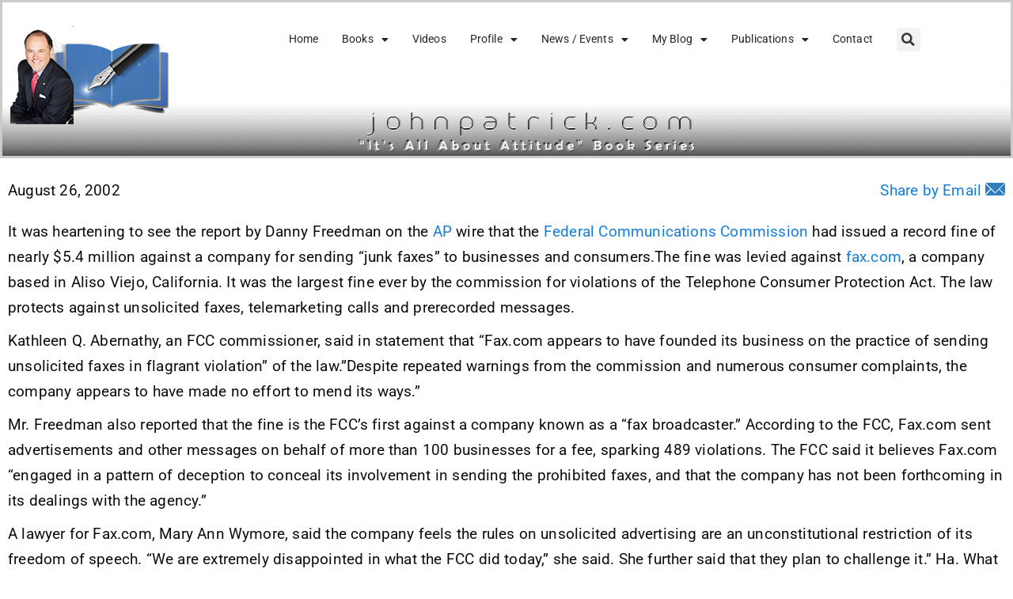

--- FILE ---
content_type: text/html; charset=UTF-8
request_url: https://www.johnpatrick.com/spammer-fine/
body_size: 19913
content:
<!doctype html>
<html lang="en-US">
<head>
	<meta charset="UTF-8">
	<meta name="viewport" content="width=device-width, initial-scale=1">
	<link rel="profile" href="https://gmpg.org/xfn/11">
	<meta name='robots' content='index, follow, max-image-preview:large, max-snippet:-1, max-video-preview:-1' />
<meta property="og:title" content="Spammer Fine"/>
<meta property="og:description" content="It was heartening to see the report by Danny Freedman on the AP wire that the Federal Communications Commission had issued a record fine of nearly $5.4 million "/>
<meta property="og:type" content="article"/>
<meta property="og:article:published_time" content="2002-08-26 00:01:43"/>
<meta property="og:article:modified_time" content="2002-08-26 00:01:43"/>
<meta property="og:article:tag" content="Internet Technology"/>
<meta name="twitter:card" content="summary">
<meta name="twitter:title" content="Spammer Fine"/>
<meta name="twitter:description" content="It was heartening to see the report by Danny Freedman on the AP wire that the Federal Communications Commission had issued a record fine of nearly $5.4 million "/>
<meta name="author" content="John Patrick"/>

	<!-- This site is optimized with the Yoast SEO Premium plugin v26.8 (Yoast SEO v26.8) - https://yoast.com/product/yoast-seo-premium-wordpress/ -->
	<title>Spammer Fine - johnpatrick.com</title>
	<meta name="description" content="The Book Series that grabs your attention! Welcome to the “It’s All About Attitude” Book Series. I believe most big problems and big solutions involve Attitude. I hope you enjoy reading the It’s All About Attitude Series. Health books, Election books, AI Robots books, Internet books, Home Automation Books" />
	<link rel="canonical" href="https://www.johnpatrick.com/spammer-fine/" />
	<meta property="og:url" content="https://www.johnpatrick.com/spammer-fine/" />
	<meta property="og:site_name" content="johnpatrick.com" />
	<meta property="article:published_time" content="2002-08-26T08:01:43+00:00" />
	<meta name="author" content="John Patrick" />
	<meta name="twitter:label1" content="Written by" />
	<meta name="twitter:data1" content="John Patrick" />
	<meta name="twitter:label2" content="Est. reading time" />
	<meta name="twitter:data2" content="2 minutes" />
	<script type="application/ld+json" class="yoast-schema-graph">{"@context":"https://schema.org","@graph":[{"@type":"Article","@id":"https://www.johnpatrick.com/spammer-fine/#article","isPartOf":{"@id":"https://www.johnpatrick.com/spammer-fine/"},"author":{"name":"John Patrick","@id":"https://www.johnpatrick.com/#/schema/person/467a5fd967bec44275aaf21f279b797b"},"headline":"Spammer Fine","datePublished":"2002-08-26T08:01:43+00:00","mainEntityOfPage":{"@id":"https://www.johnpatrick.com/spammer-fine/"},"wordCount":377,"publisher":{"@id":"https://www.johnpatrick.com/#/schema/person/467a5fd967bec44275aaf21f279b797b"},"keywords":["Internet Technology"],"articleSection":["Internet Technology"],"inLanguage":"en-US"},{"@type":"WebPage","@id":"https://www.johnpatrick.com/spammer-fine/","url":"https://www.johnpatrick.com/spammer-fine/","name":"Spammer Fine - johnpatrick.com","isPartOf":{"@id":"https://www.johnpatrick.com/#website"},"datePublished":"2002-08-26T08:01:43+00:00","description":"The Book Series that grabs your attention! Welcome to the “It’s All About Attitude” Book Series. I believe most big problems and big solutions involve Attitude. I hope you enjoy reading the It’s All About Attitude Series. Health books, Election books, AI Robots books, Internet books, Home Automation Books","breadcrumb":{"@id":"https://www.johnpatrick.com/spammer-fine/#breadcrumb"},"inLanguage":"en-US","potentialAction":[{"@type":"ReadAction","target":["https://www.johnpatrick.com/spammer-fine/"]}]},{"@type":"BreadcrumbList","@id":"https://www.johnpatrick.com/spammer-fine/#breadcrumb","itemListElement":[{"@type":"ListItem","position":1,"name":"Home","item":"https://www.johnpatrick.com/"},{"@type":"ListItem","position":2,"name":"Spammer Fine"}]},{"@type":"WebSite","@id":"https://www.johnpatrick.com/#website","url":"https://www.johnpatrick.com/","name":"Attitude Book Series - Informational Books","description":"Points of view about healthcare and technology","publisher":{"@id":"https://www.johnpatrick.com/#/schema/person/467a5fd967bec44275aaf21f279b797b"},"potentialAction":[{"@type":"SearchAction","target":{"@type":"EntryPoint","urlTemplate":"https://www.johnpatrick.com/?s={search_term_string}"},"query-input":{"@type":"PropertyValueSpecification","valueRequired":true,"valueName":"search_term_string"}}],"inLanguage":"en-US"},{"@type":["Person","Organization"],"@id":"https://www.johnpatrick.com/#/schema/person/467a5fd967bec44275aaf21f279b797b","name":"John Patrick","image":{"@type":"ImageObject","inLanguage":"en-US","@id":"https://www.johnpatrick.com/#/schema/person/image/","url":"https://www.johnpatrick.com/wp-content/uploads/2022/12/cropped-john_patrick_suit_sitting2-1-1.png","contentUrl":"https://www.johnpatrick.com/wp-content/uploads/2022/12/cropped-john_patrick_suit_sitting2-1-1.png","width":1814,"height":1125,"caption":"John Patrick"},"logo":{"@id":"https://www.johnpatrick.com/#/schema/person/image/"},"url":"https://www.johnpatrick.com/author/jrpatric/"}]}</script>
	<!-- / Yoast SEO Premium plugin. -->


<link rel='dns-prefetch' href='//code.responsivevoice.org' />
<link rel='dns-prefetch' href='//www.johnpatrick.com' />
<link rel='dns-prefetch' href='//www.googletagmanager.com' />
<link rel="alternate" type="application/rss+xml" title="johnpatrick.com &raquo; Feed" href="https://www.johnpatrick.com/feed/" />
<link rel="alternate" type="application/rss+xml" title="johnpatrick.com &raquo; Comments Feed" href="https://www.johnpatrick.com/comments/feed/" />
<link rel="alternate" title="oEmbed (JSON)" type="application/json+oembed" href="https://www.johnpatrick.com/wp-json/oembed/1.0/embed?url=https%3A%2F%2Fwww.johnpatrick.com%2Fspammer-fine%2F" />
<link rel="alternate" title="oEmbed (XML)" type="text/xml+oembed" href="https://www.johnpatrick.com/wp-json/oembed/1.0/embed?url=https%3A%2F%2Fwww.johnpatrick.com%2Fspammer-fine%2F&#038;format=xml" />
<style id='wp-img-auto-sizes-contain-inline-css'>
img:is([sizes=auto i],[sizes^="auto," i]){contain-intrinsic-size:3000px 1500px}
/*# sourceURL=wp-img-auto-sizes-contain-inline-css */
</style>
<style id='wp-emoji-styles-inline-css'>

	img.wp-smiley, img.emoji {
		display: inline !important;
		border: none !important;
		box-shadow: none !important;
		height: 1em !important;
		width: 1em !important;
		margin: 0 0.07em !important;
		vertical-align: -0.1em !important;
		background: none !important;
		padding: 0 !important;
	}
/*# sourceURL=wp-emoji-styles-inline-css */
</style>
<link rel='stylesheet' id='wp-block-library-css' href='https://www.johnpatrick.com/wp-includes/css/dist/block-library/style.min.css?ver=6.9' media='all' />
<link rel='stylesheet' id='wp-components-css' href='https://www.johnpatrick.com/wp-includes/css/dist/components/style.min.css?ver=6.9' media='all' />
<link rel='stylesheet' id='wp-preferences-css' href='https://www.johnpatrick.com/wp-includes/css/dist/preferences/style.min.css?ver=6.9' media='all' />
<link rel='stylesheet' id='wp-block-editor-css' href='https://www.johnpatrick.com/wp-includes/css/dist/block-editor/style.min.css?ver=6.9' media='all' />
<link rel='stylesheet' id='popup-maker-block-library-style-css' href='https://www.johnpatrick.com/wp-content/plugins/popup-maker/dist/packages/block-library-style.css?ver=dbea705cfafe089d65f1' media='all' />
<style id='global-styles-inline-css'>
:root{--wp--preset--aspect-ratio--square: 1;--wp--preset--aspect-ratio--4-3: 4/3;--wp--preset--aspect-ratio--3-4: 3/4;--wp--preset--aspect-ratio--3-2: 3/2;--wp--preset--aspect-ratio--2-3: 2/3;--wp--preset--aspect-ratio--16-9: 16/9;--wp--preset--aspect-ratio--9-16: 9/16;--wp--preset--color--black: #000000;--wp--preset--color--cyan-bluish-gray: #abb8c3;--wp--preset--color--white: #ffffff;--wp--preset--color--pale-pink: #f78da7;--wp--preset--color--vivid-red: #cf2e2e;--wp--preset--color--luminous-vivid-orange: #ff6900;--wp--preset--color--luminous-vivid-amber: #fcb900;--wp--preset--color--light-green-cyan: #7bdcb5;--wp--preset--color--vivid-green-cyan: #00d084;--wp--preset--color--pale-cyan-blue: #8ed1fc;--wp--preset--color--vivid-cyan-blue: #0693e3;--wp--preset--color--vivid-purple: #9b51e0;--wp--preset--gradient--vivid-cyan-blue-to-vivid-purple: linear-gradient(135deg,rgb(6,147,227) 0%,rgb(155,81,224) 100%);--wp--preset--gradient--light-green-cyan-to-vivid-green-cyan: linear-gradient(135deg,rgb(122,220,180) 0%,rgb(0,208,130) 100%);--wp--preset--gradient--luminous-vivid-amber-to-luminous-vivid-orange: linear-gradient(135deg,rgb(252,185,0) 0%,rgb(255,105,0) 100%);--wp--preset--gradient--luminous-vivid-orange-to-vivid-red: linear-gradient(135deg,rgb(255,105,0) 0%,rgb(207,46,46) 100%);--wp--preset--gradient--very-light-gray-to-cyan-bluish-gray: linear-gradient(135deg,rgb(238,238,238) 0%,rgb(169,184,195) 100%);--wp--preset--gradient--cool-to-warm-spectrum: linear-gradient(135deg,rgb(74,234,220) 0%,rgb(151,120,209) 20%,rgb(207,42,186) 40%,rgb(238,44,130) 60%,rgb(251,105,98) 80%,rgb(254,248,76) 100%);--wp--preset--gradient--blush-light-purple: linear-gradient(135deg,rgb(255,206,236) 0%,rgb(152,150,240) 100%);--wp--preset--gradient--blush-bordeaux: linear-gradient(135deg,rgb(254,205,165) 0%,rgb(254,45,45) 50%,rgb(107,0,62) 100%);--wp--preset--gradient--luminous-dusk: linear-gradient(135deg,rgb(255,203,112) 0%,rgb(199,81,192) 50%,rgb(65,88,208) 100%);--wp--preset--gradient--pale-ocean: linear-gradient(135deg,rgb(255,245,203) 0%,rgb(182,227,212) 50%,rgb(51,167,181) 100%);--wp--preset--gradient--electric-grass: linear-gradient(135deg,rgb(202,248,128) 0%,rgb(113,206,126) 100%);--wp--preset--gradient--midnight: linear-gradient(135deg,rgb(2,3,129) 0%,rgb(40,116,252) 100%);--wp--preset--font-size--small: 13px;--wp--preset--font-size--medium: 20px;--wp--preset--font-size--large: 36px;--wp--preset--font-size--x-large: 42px;--wp--preset--spacing--20: 0.44rem;--wp--preset--spacing--30: 0.67rem;--wp--preset--spacing--40: 1rem;--wp--preset--spacing--50: 1.5rem;--wp--preset--spacing--60: 2.25rem;--wp--preset--spacing--70: 3.38rem;--wp--preset--spacing--80: 5.06rem;--wp--preset--shadow--natural: 6px 6px 9px rgba(0, 0, 0, 0.2);--wp--preset--shadow--deep: 12px 12px 50px rgba(0, 0, 0, 0.4);--wp--preset--shadow--sharp: 6px 6px 0px rgba(0, 0, 0, 0.2);--wp--preset--shadow--outlined: 6px 6px 0px -3px rgb(255, 255, 255), 6px 6px rgb(0, 0, 0);--wp--preset--shadow--crisp: 6px 6px 0px rgb(0, 0, 0);}:root { --wp--style--global--content-size: 800px;--wp--style--global--wide-size: 1200px; }:where(body) { margin: 0; }.wp-site-blocks > .alignleft { float: left; margin-right: 2em; }.wp-site-blocks > .alignright { float: right; margin-left: 2em; }.wp-site-blocks > .aligncenter { justify-content: center; margin-left: auto; margin-right: auto; }:where(.wp-site-blocks) > * { margin-block-start: 24px; margin-block-end: 0; }:where(.wp-site-blocks) > :first-child { margin-block-start: 0; }:where(.wp-site-blocks) > :last-child { margin-block-end: 0; }:root { --wp--style--block-gap: 24px; }:root :where(.is-layout-flow) > :first-child{margin-block-start: 0;}:root :where(.is-layout-flow) > :last-child{margin-block-end: 0;}:root :where(.is-layout-flow) > *{margin-block-start: 24px;margin-block-end: 0;}:root :where(.is-layout-constrained) > :first-child{margin-block-start: 0;}:root :where(.is-layout-constrained) > :last-child{margin-block-end: 0;}:root :where(.is-layout-constrained) > *{margin-block-start: 24px;margin-block-end: 0;}:root :where(.is-layout-flex){gap: 24px;}:root :where(.is-layout-grid){gap: 24px;}.is-layout-flow > .alignleft{float: left;margin-inline-start: 0;margin-inline-end: 2em;}.is-layout-flow > .alignright{float: right;margin-inline-start: 2em;margin-inline-end: 0;}.is-layout-flow > .aligncenter{margin-left: auto !important;margin-right: auto !important;}.is-layout-constrained > .alignleft{float: left;margin-inline-start: 0;margin-inline-end: 2em;}.is-layout-constrained > .alignright{float: right;margin-inline-start: 2em;margin-inline-end: 0;}.is-layout-constrained > .aligncenter{margin-left: auto !important;margin-right: auto !important;}.is-layout-constrained > :where(:not(.alignleft):not(.alignright):not(.alignfull)){max-width: var(--wp--style--global--content-size);margin-left: auto !important;margin-right: auto !important;}.is-layout-constrained > .alignwide{max-width: var(--wp--style--global--wide-size);}body .is-layout-flex{display: flex;}.is-layout-flex{flex-wrap: wrap;align-items: center;}.is-layout-flex > :is(*, div){margin: 0;}body .is-layout-grid{display: grid;}.is-layout-grid > :is(*, div){margin: 0;}body{padding-top: 0px;padding-right: 0px;padding-bottom: 0px;padding-left: 0px;}a:where(:not(.wp-element-button)){text-decoration: underline;}:root :where(.wp-element-button, .wp-block-button__link){background-color: #32373c;border-width: 0;color: #fff;font-family: inherit;font-size: inherit;font-style: inherit;font-weight: inherit;letter-spacing: inherit;line-height: inherit;padding-top: calc(0.667em + 2px);padding-right: calc(1.333em + 2px);padding-bottom: calc(0.667em + 2px);padding-left: calc(1.333em + 2px);text-decoration: none;text-transform: inherit;}.has-black-color{color: var(--wp--preset--color--black) !important;}.has-cyan-bluish-gray-color{color: var(--wp--preset--color--cyan-bluish-gray) !important;}.has-white-color{color: var(--wp--preset--color--white) !important;}.has-pale-pink-color{color: var(--wp--preset--color--pale-pink) !important;}.has-vivid-red-color{color: var(--wp--preset--color--vivid-red) !important;}.has-luminous-vivid-orange-color{color: var(--wp--preset--color--luminous-vivid-orange) !important;}.has-luminous-vivid-amber-color{color: var(--wp--preset--color--luminous-vivid-amber) !important;}.has-light-green-cyan-color{color: var(--wp--preset--color--light-green-cyan) !important;}.has-vivid-green-cyan-color{color: var(--wp--preset--color--vivid-green-cyan) !important;}.has-pale-cyan-blue-color{color: var(--wp--preset--color--pale-cyan-blue) !important;}.has-vivid-cyan-blue-color{color: var(--wp--preset--color--vivid-cyan-blue) !important;}.has-vivid-purple-color{color: var(--wp--preset--color--vivid-purple) !important;}.has-black-background-color{background-color: var(--wp--preset--color--black) !important;}.has-cyan-bluish-gray-background-color{background-color: var(--wp--preset--color--cyan-bluish-gray) !important;}.has-white-background-color{background-color: var(--wp--preset--color--white) !important;}.has-pale-pink-background-color{background-color: var(--wp--preset--color--pale-pink) !important;}.has-vivid-red-background-color{background-color: var(--wp--preset--color--vivid-red) !important;}.has-luminous-vivid-orange-background-color{background-color: var(--wp--preset--color--luminous-vivid-orange) !important;}.has-luminous-vivid-amber-background-color{background-color: var(--wp--preset--color--luminous-vivid-amber) !important;}.has-light-green-cyan-background-color{background-color: var(--wp--preset--color--light-green-cyan) !important;}.has-vivid-green-cyan-background-color{background-color: var(--wp--preset--color--vivid-green-cyan) !important;}.has-pale-cyan-blue-background-color{background-color: var(--wp--preset--color--pale-cyan-blue) !important;}.has-vivid-cyan-blue-background-color{background-color: var(--wp--preset--color--vivid-cyan-blue) !important;}.has-vivid-purple-background-color{background-color: var(--wp--preset--color--vivid-purple) !important;}.has-black-border-color{border-color: var(--wp--preset--color--black) !important;}.has-cyan-bluish-gray-border-color{border-color: var(--wp--preset--color--cyan-bluish-gray) !important;}.has-white-border-color{border-color: var(--wp--preset--color--white) !important;}.has-pale-pink-border-color{border-color: var(--wp--preset--color--pale-pink) !important;}.has-vivid-red-border-color{border-color: var(--wp--preset--color--vivid-red) !important;}.has-luminous-vivid-orange-border-color{border-color: var(--wp--preset--color--luminous-vivid-orange) !important;}.has-luminous-vivid-amber-border-color{border-color: var(--wp--preset--color--luminous-vivid-amber) !important;}.has-light-green-cyan-border-color{border-color: var(--wp--preset--color--light-green-cyan) !important;}.has-vivid-green-cyan-border-color{border-color: var(--wp--preset--color--vivid-green-cyan) !important;}.has-pale-cyan-blue-border-color{border-color: var(--wp--preset--color--pale-cyan-blue) !important;}.has-vivid-cyan-blue-border-color{border-color: var(--wp--preset--color--vivid-cyan-blue) !important;}.has-vivid-purple-border-color{border-color: var(--wp--preset--color--vivid-purple) !important;}.has-vivid-cyan-blue-to-vivid-purple-gradient-background{background: var(--wp--preset--gradient--vivid-cyan-blue-to-vivid-purple) !important;}.has-light-green-cyan-to-vivid-green-cyan-gradient-background{background: var(--wp--preset--gradient--light-green-cyan-to-vivid-green-cyan) !important;}.has-luminous-vivid-amber-to-luminous-vivid-orange-gradient-background{background: var(--wp--preset--gradient--luminous-vivid-amber-to-luminous-vivid-orange) !important;}.has-luminous-vivid-orange-to-vivid-red-gradient-background{background: var(--wp--preset--gradient--luminous-vivid-orange-to-vivid-red) !important;}.has-very-light-gray-to-cyan-bluish-gray-gradient-background{background: var(--wp--preset--gradient--very-light-gray-to-cyan-bluish-gray) !important;}.has-cool-to-warm-spectrum-gradient-background{background: var(--wp--preset--gradient--cool-to-warm-spectrum) !important;}.has-blush-light-purple-gradient-background{background: var(--wp--preset--gradient--blush-light-purple) !important;}.has-blush-bordeaux-gradient-background{background: var(--wp--preset--gradient--blush-bordeaux) !important;}.has-luminous-dusk-gradient-background{background: var(--wp--preset--gradient--luminous-dusk) !important;}.has-pale-ocean-gradient-background{background: var(--wp--preset--gradient--pale-ocean) !important;}.has-electric-grass-gradient-background{background: var(--wp--preset--gradient--electric-grass) !important;}.has-midnight-gradient-background{background: var(--wp--preset--gradient--midnight) !important;}.has-small-font-size{font-size: var(--wp--preset--font-size--small) !important;}.has-medium-font-size{font-size: var(--wp--preset--font-size--medium) !important;}.has-large-font-size{font-size: var(--wp--preset--font-size--large) !important;}.has-x-large-font-size{font-size: var(--wp--preset--font-size--x-large) !important;}
:root :where(.wp-block-pullquote){font-size: 1.5em;line-height: 1.6;}
/*# sourceURL=global-styles-inline-css */
</style>
<link rel='stylesheet' id='mailerlite_forms.css-css' href='https://www.johnpatrick.com/wp-content/plugins/official-mailerlite-sign-up-forms/assets/css/mailerlite_forms.css?ver=1.7.18' media='all' />
<link rel='stylesheet' id='rv-style-css' href='https://www.johnpatrick.com/wp-content/plugins/responsivevoice-text-to-speech/includes/css/responsivevoice.css?ver=6.9' media='all' />
<link rel='stylesheet' id='searchandfilter-css' href='https://www.johnpatrick.com/wp-content/plugins/search-filter/style.css?ver=1' media='all' />
<link rel='stylesheet' id='share-by-email-css' href='https://www.johnpatrick.com/wp-content/plugins/share-by-email/public/css/share-by-email-public.css?ver=1.0.2' media='all' />
<link rel='stylesheet' id='ivory-search-styles-css' href='https://www.johnpatrick.com/wp-content/plugins/add-search-to-menu/public/css/ivory-search.min.css?ver=5.5.13' media='all' />
<link rel='stylesheet' id='hello-elementor-css' href='https://www.johnpatrick.com/wp-content/themes/hello-elementor/assets/css/reset.css?ver=3.4.5' media='all' />
<link rel='stylesheet' id='hello-elementor-theme-style-css' href='https://www.johnpatrick.com/wp-content/themes/hello-elementor/assets/css/theme.css?ver=3.4.5' media='all' />
<link rel='stylesheet' id='hello-elementor-header-footer-css' href='https://www.johnpatrick.com/wp-content/themes/hello-elementor/assets/css/header-footer.css?ver=3.4.5' media='all' />
<link rel='stylesheet' id='elementor-frontend-css' href='https://www.johnpatrick.com/wp-content/plugins/elementor/assets/css/frontend.min.css?ver=3.34.2' media='all' />
<link rel='stylesheet' id='widget-image-css' href='https://www.johnpatrick.com/wp-content/plugins/elementor/assets/css/widget-image.min.css?ver=3.34.2' media='all' />
<link rel='stylesheet' id='widget-nav-menu-css' href='https://www.johnpatrick.com/wp-content/plugins/elementor-pro/assets/css/widget-nav-menu.min.css?ver=3.34.0' media='all' />
<link rel='stylesheet' id='widget-search-form-css' href='https://www.johnpatrick.com/wp-content/plugins/elementor-pro/assets/css/widget-search-form.min.css?ver=3.34.0' media='all' />
<link rel='stylesheet' id='elementor-icons-shared-0-css' href='https://www.johnpatrick.com/wp-content/plugins/elementor/assets/lib/font-awesome/css/fontawesome.min.css?ver=5.15.3' media='all' />
<link rel='stylesheet' id='elementor-icons-fa-solid-css' href='https://www.johnpatrick.com/wp-content/plugins/elementor/assets/lib/font-awesome/css/solid.min.css?ver=5.15.3' media='all' />
<link rel='stylesheet' id='widget-social-icons-css' href='https://www.johnpatrick.com/wp-content/plugins/elementor/assets/css/widget-social-icons.min.css?ver=3.34.2' media='all' />
<link rel='stylesheet' id='e-apple-webkit-css' href='https://www.johnpatrick.com/wp-content/plugins/elementor/assets/css/conditionals/apple-webkit.min.css?ver=3.34.2' media='all' />
<link rel='stylesheet' id='widget-heading-css' href='https://www.johnpatrick.com/wp-content/plugins/elementor/assets/css/widget-heading.min.css?ver=3.34.2' media='all' />
<link rel='stylesheet' id='widget-post-info-css' href='https://www.johnpatrick.com/wp-content/plugins/elementor-pro/assets/css/widget-post-info.min.css?ver=3.34.0' media='all' />
<link rel='stylesheet' id='widget-icon-list-css' href='https://www.johnpatrick.com/wp-content/plugins/elementor/assets/css/widget-icon-list.min.css?ver=3.34.2' media='all' />
<link rel='stylesheet' id='elementor-icons-fa-regular-css' href='https://www.johnpatrick.com/wp-content/plugins/elementor/assets/lib/font-awesome/css/regular.min.css?ver=5.15.3' media='all' />
<link rel='stylesheet' id='elementor-icons-css' href='https://www.johnpatrick.com/wp-content/plugins/elementor/assets/lib/eicons/css/elementor-icons.min.css?ver=5.46.0' media='all' />
<link rel='stylesheet' id='elementor-post-42840-css' href='https://www.johnpatrick.com/wp-content/uploads/elementor/css/post-42840.css?ver=1768960316' media='all' />
<link rel='stylesheet' id='elementor-post-52776-css' href='https://www.johnpatrick.com/wp-content/uploads/elementor/css/post-52776.css?ver=1768960316' media='all' />
<link rel='stylesheet' id='elementor-post-52767-css' href='https://www.johnpatrick.com/wp-content/uploads/elementor/css/post-52767.css?ver=1768960316' media='all' />
<link rel='stylesheet' id='elementor-post-53355-css' href='https://www.johnpatrick.com/wp-content/uploads/elementor/css/post-53355.css?ver=1768960332' media='all' />
<link rel='stylesheet' id='popup-maker-site-css' href='//www.johnpatrick.com/wp-content/uploads/pum/pum-site-styles.css?generated=1755172008&#038;ver=1.21.5' media='all' />
<link rel='stylesheet' id='elementor-gf-local-roboto-css' href='https://www.johnpatrick.com/wp-content/uploads/elementor/google-fonts/css/roboto.css?ver=1742255315' media='all' />
<link rel='stylesheet' id='elementor-gf-local-robotoslab-css' href='https://www.johnpatrick.com/wp-content/uploads/elementor/google-fonts/css/robotoslab.css?ver=1742255331' media='all' />
<link rel='stylesheet' id='elementor-gf-local-varela-css' href='https://www.johnpatrick.com/wp-content/uploads/elementor/google-fonts/css/varela.css?ver=1742255331' media='all' />
<link rel='stylesheet' id='elementor-gf-local-mulish-css' href='https://www.johnpatrick.com/wp-content/uploads/elementor/google-fonts/css/mulish.css?ver=1742255346' media='all' />
<link rel='stylesheet' id='elementor-gf-local-lato-css' href='https://www.johnpatrick.com/wp-content/uploads/elementor/google-fonts/css/lato.css?ver=1742255335' media='all' />
<link rel='stylesheet' id='elementor-icons-fa-brands-css' href='https://www.johnpatrick.com/wp-content/plugins/elementor/assets/lib/font-awesome/css/brands.min.css?ver=5.15.3' media='all' />
<script src="https://code.responsivevoice.org/responsivevoice.js?key=cjPr7JKj" id="responsive-voice-js"></script>
<script src="https://www.johnpatrick.com/wp-includes/js/jquery/jquery.min.js?ver=3.7.1" id="jquery-core-js"></script>
<script src="https://www.johnpatrick.com/wp-includes/js/jquery/jquery-migrate.min.js?ver=3.4.1" id="jquery-migrate-js"></script>
<script src="https://www.johnpatrick.com/wp-content/plugins/share-by-email/public/js/share-by-email-public.js?ver=1.0.2" id="share-by-email-js"></script>
<link rel="https://api.w.org/" href="https://www.johnpatrick.com/wp-json/" /><link rel="alternate" title="JSON" type="application/json" href="https://www.johnpatrick.com/wp-json/wp/v2/posts/80" /><link rel="EditURI" type="application/rsd+xml" title="RSD" href="https://www.johnpatrick.com/xmlrpc.php?rsd" />
<meta name="generator" content="WordPress 6.9" />
<link rel='shortlink' href='https://www.johnpatrick.com/?p=80' />
<meta name="generator" content="Site Kit by Google 1.170.0" />        <!-- MailerLite Universal -->
        <script>
            (function(w,d,e,u,f,l,n){w[f]=w[f]||function(){(w[f].q=w[f].q||[])
                .push(arguments);},l=d.createElement(e),l.async=1,l.src=u,
                n=d.getElementsByTagName(e)[0],n.parentNode.insertBefore(l,n);})
            (window,document,'script','https://assets.mailerlite.com/js/universal.js','ml');
            ml('account', '1430909');
            ml('enablePopups', false);
        </script>
        <!-- End MailerLite Universal -->
        <meta name="generator" content="Elementor 3.34.2; features: additional_custom_breakpoints; settings: css_print_method-external, google_font-enabled, font_display-auto">
<meta name="facebook-domain-verification" content="ujarwyobmc2gitdq11obviuoca0nhx" />
<meta property="fb:app_id" content="1233698800748421" />
<!-- Meta Pixel Code -->
<script type='text/javascript'>
!function(f,b,e,v,n,t,s){if(f.fbq)return;n=f.fbq=function(){n.callMethod?
n.callMethod.apply(n,arguments):n.queue.push(arguments)};if(!f._fbq)f._fbq=n;
n.push=n;n.loaded=!0;n.version='2.0';n.queue=[];t=b.createElement(e);t.async=!0;
t.src=v;s=b.getElementsByTagName(e)[0];s.parentNode.insertBefore(t,s)}(window,
document,'script','https://connect.facebook.net/en_US/fbevents.js');
</script>
<!-- End Meta Pixel Code -->
<script type='text/javascript'>var url = window.location.origin + '?ob=open-bridge';
            fbq('set', 'openbridge', '1147725416093768', url);
fbq('init', '1147725416093768', {}, {
    "agent": "wordpress-6.9-4.1.5"
})</script><script type='text/javascript'>
    fbq('track', 'PageView', []);
  </script>			<style>
				.e-con.e-parent:nth-of-type(n+4):not(.e-lazyloaded):not(.e-no-lazyload),
				.e-con.e-parent:nth-of-type(n+4):not(.e-lazyloaded):not(.e-no-lazyload) * {
					background-image: none !important;
				}
				@media screen and (max-height: 1024px) {
					.e-con.e-parent:nth-of-type(n+3):not(.e-lazyloaded):not(.e-no-lazyload),
					.e-con.e-parent:nth-of-type(n+3):not(.e-lazyloaded):not(.e-no-lazyload) * {
						background-image: none !important;
					}
				}
				@media screen and (max-height: 640px) {
					.e-con.e-parent:nth-of-type(n+2):not(.e-lazyloaded):not(.e-no-lazyload),
					.e-con.e-parent:nth-of-type(n+2):not(.e-lazyloaded):not(.e-no-lazyload) * {
						background-image: none !important;
					}
				}
			</style>
					<style id="wp-custom-css">
			
.elementor-nav-menu--layout-horizontal .elementor-nav-menu>li.astm-search-menu{display:none!important;}
.searchandfilter ul{padding-left:0;}
.elementor-search-form__input{background:#fff!important;color:#000!important;}
[type=button], [type=submit], button{text-shadow:none!important;}
	
[type=submit]{background:#69727d!important;color:#fff!important;font-size:15px;height:50px;}
		
#ofcategory{font-size:15px!important;height:50px;min-width:300px;}

header.page-header{display:none;}

/*override font settings*/
body,p,a,.elementor-widget-container {
 font-family: -apple-system, BlinkMacSystemFont, "Segoe UI", Roboto, "Helvetica Neue", Arial, sans-serif!important;
 font-size: 19px!important;
 line-height: 1.7!important;
 font-weight: 400;
 letter-spacing: 0.01em!important;
 -webkit-font-smoothing: antialiased!important;
 -moz-osx-font-smoothing: grayscale!important;
}

.menu-item a{font-size:14px!important;}


h1, h2, h3, h4, h5, h6 {
 font-weight: 600!important;
 line-height: 1.3!important;
}

/*end override font settings*/

@media print {
  a[href]:after {
    content: none !important;
  }
}		</style>
					<style type="text/css">
						#is-ajax-search-result-44177 .is-ajax-search-post,                        
	            #is-ajax-search-result-44177 .is-show-more-results,
	            #is-ajax-search-details-44177 .is-ajax-search-items > div {
					background-color: #c6c6c6 !important;
				}
                            #is-ajax-search-result-44177 .is-ajax-term-label,
                #is-ajax-search-details-44177 .is-ajax-term-label,
				#is-ajax-search-result-44177,
                #is-ajax-search-details-44177 {
					color: #000000 !important;
				}
                        				#is-ajax-search-result-44177 a,
                #is-ajax-search-details-44177 a:not(.button) {
					color: #1e73be !important;
				}
                #is-ajax-search-details-44177 .is-ajax-woocommerce-actions a.button {
                	background-color: #1e73be !important;
                }
                        			.is-form-id-44177 .is-search-input::-webkit-input-placeholder {
			    color: #ffffff !important;
			}
			.is-form-id-44177 .is-search-input:-moz-placeholder {
			    color: #ffffff !important;
			    opacity: 1;
			}
			.is-form-id-44177 .is-search-input::-moz-placeholder {
			    color: #ffffff !important;
			    opacity: 1;
			}
			.is-form-id-44177 .is-search-input:-ms-input-placeholder {
			    color: #ffffff !important;
			}
                        			.is-form-style-1.is-form-id-44177 .is-search-input:focus,
			.is-form-style-1.is-form-id-44177 .is-search-input:hover,
			.is-form-style-1.is-form-id-44177 .is-search-input,
			.is-form-style-2.is-form-id-44177 .is-search-input:focus,
			.is-form-style-2.is-form-id-44177 .is-search-input:hover,
			.is-form-style-2.is-form-id-44177 .is-search-input,
			.is-form-style-3.is-form-id-44177 .is-search-input:focus,
			.is-form-style-3.is-form-id-44177 .is-search-input:hover,
			.is-form-style-3.is-form-id-44177 .is-search-input,
			.is-form-id-44177 .is-search-input:focus,
			.is-form-id-44177 .is-search-input:hover,
			.is-form-id-44177 .is-search-input {
                                color: #ffffff !important;                                                                background-color: #757474 !important;			}
                        			</style>
		</head>
<body class="wp-singular post-template-default single single-post postid-80 single-format-standard wp-custom-logo wp-embed-responsive wp-theme-hello-elementor hello-elementor hello-elementor-default elementor-default elementor-kit-42840 elementor-page-53355">

<!-- Google tag (gtag.js) --> <script async src="https://www.googletagmanager.com/gtag/js?id=G-EG2BKPZ9C9"></script> <script> window.dataLayer = window.dataLayer || []; function gtag(){dataLayer.push(arguments);} gtag('js', new Date()); gtag('config', 'G-EG2BKPZ9C9'); </script>
	
<script type="text/javascript"> _linkedin_partner_id = "5201586"; window._linkedin_data_partner_ids = window._linkedin_data_partner_ids || []; window._linkedin_data_partner_ids.push(_linkedin_partner_id); </script><script type="text/javascript"> (function(l) { if (!l){window.lintrk = function(a,b){window.lintrk.q.push([a,b])}; window.lintrk.q=[]} var s = document.getElementsByTagName("script")[0]; var b = document.createElement("script"); b.type = "text/javascript";b.async = true; b.src = "https://snap.licdn.com/li.lms-analytics/insight.min.js"; s.parentNode.insertBefore(b, s);})(window.lintrk); </script> <noscript> <img height="1" width="1" style="display:none;" alt="" src="https://px.ads.linkedin.com/collect/?pid=5201586&fmt=gif" /> </noscript>

<!-- Meta Pixel Code -->
<noscript>
<img height="1" width="1" style="display:none" alt="fbpx"
src="https://www.facebook.com/tr?id=1147725416093768&ev=PageView&noscript=1" />
</noscript>
<!-- End Meta Pixel Code -->

<a class="skip-link screen-reader-text" href="#content">Skip to content</a>

		<header data-elementor-type="header" data-elementor-id="52776" class="elementor elementor-52776 elementor-location-header" data-elementor-post-type="elementor_library">
					<section class="elementor-section elementor-top-section elementor-element elementor-element-2006aee elementor-section-boxed elementor-section-height-default elementor-section-height-default" data-id="2006aee" data-element_type="section" data-settings="{&quot;background_background&quot;:&quot;classic&quot;}">
						<div class="elementor-container elementor-column-gap-default">
					<div class="elementor-column elementor-col-100 elementor-top-column elementor-element elementor-element-3329ec7" data-id="3329ec7" data-element_type="column">
			<div class="elementor-widget-wrap elementor-element-populated">
						<div class="elementor-element elementor-element-fe9539d elementor-widget__width-auto elementor-widget elementor-widget-image" data-id="fe9539d" data-element_type="widget" data-widget_type="image.default">
				<div class="elementor-widget-container">
																<a href="https://www.johnpatrick.com/">
							<img width="200" height="124" src="https://www.johnpatrick.com/wp-content/uploads/2023/01/john_patrick_suit_sitting2-small.png" class="attachment-full size-full wp-image-50050" alt="LOGO John R Patrick Header background Amazon Kindle, Amazon Paperback, Amazon Books, Amazon products, Non-fiction Books #amazon books #amazon kdp #kindle cloud reader #amazon kindle books #kindle books #amazon audible #kindle store #prime reading #kindle reader #free kindle books #amazon ebooks #amazon prime books #amazon prime reading #kindle ebooks #amazon audio books #amazon cloud reader" />								</a>
															</div>
				</div>
				<div class="elementor-element elementor-element-77844f7 elementor-nav-menu__align-end elementor-nav-menu--stretch elementor-widget__width-auto elementor-nav-menu--dropdown-tablet elementor-nav-menu__text-align-aside elementor-nav-menu--toggle elementor-nav-menu--burger elementor-widget elementor-widget-nav-menu" data-id="77844f7" data-element_type="widget" data-settings="{&quot;full_width&quot;:&quot;stretch&quot;,&quot;layout&quot;:&quot;horizontal&quot;,&quot;submenu_icon&quot;:{&quot;value&quot;:&quot;&lt;i class=\&quot;fas fa-caret-down\&quot; aria-hidden=\&quot;true\&quot;&gt;&lt;\/i&gt;&quot;,&quot;library&quot;:&quot;fa-solid&quot;},&quot;toggle&quot;:&quot;burger&quot;}" data-widget_type="nav-menu.default">
				<div class="elementor-widget-container">
								<nav aria-label="Menu" class="elementor-nav-menu--main elementor-nav-menu__container elementor-nav-menu--layout-horizontal e--pointer-none">
				<ul id="menu-1-77844f7" class="elementor-nav-menu"><li class="menu-item menu-item-type-post_type menu-item-object-page menu-item-home menu-item-52464"><a href="https://www.johnpatrick.com/" class="elementor-item">Home</a></li>
<li class="menu-item menu-item-type-custom menu-item-object-custom menu-item-has-children menu-item-29282"><a href="https://www.johnpatrick.com/books/" class="elementor-item">Books</a>
<ul class="sub-menu elementor-nav-menu--dropdown">
	<li class="menu-item menu-item-type-custom menu-item-object-custom menu-item-43034"><a href="https://www.johnpatrick.com/books" class="elementor-sub-item">About the Attitude Books</a></li>
	<li class="menu-item menu-item-type-custom menu-item-object-custom menu-item-44149"><a href="https://www.johnpatrick.com/books/about-the-author/" class="elementor-sub-item">About the Author</a></li>
	<li class="menu-item menu-item-type-custom menu-item-object-custom menu-item-28375"><a href="https://www.johnpatrick.com/reviews/" class="elementor-sub-item">Reviews</a></li>
	<li class="menu-item menu-item-type-custom menu-item-object-custom menu-item-43036"><a href="https://www.johnpatrick.com/books/chapters/" class="elementor-sub-item">Sample Chapters</a></li>
</ul>
</li>
<li class="menu-item menu-item-type-post_type menu-item-object-page menu-item-51458"><a href="https://www.johnpatrick.com/attitude-videos-by-john-r-patrick/" class="elementor-item">Videos</a></li>
<li class="menu-item menu-item-type-post_type menu-item-object-page menu-item-has-children menu-item-27114"><a href="https://www.johnpatrick.com/profile/" class="elementor-item">Profile</a>
<ul class="sub-menu elementor-nav-menu--dropdown">
	<li class="menu-item menu-item-type-post_type menu-item-object-page menu-item-27115"><a href="https://www.johnpatrick.com/affiliations/" class="elementor-sub-item">Affiliations</a></li>
	<li class="menu-item menu-item-type-custom menu-item-object-custom menu-item-home menu-item-has-children menu-item-29562"><a href="https://www.johnpatrick.com" class="elementor-sub-item">Social Media</a>
	<ul class="sub-menu elementor-nav-menu--dropdown">
		<li class="menu-item menu-item-type-custom menu-item-object-custom menu-item-29564"><a href="https://www.facebook.com/john.patrick.3110" class="elementor-sub-item">Facebook</a></li>
		<li class="menu-item menu-item-type-custom menu-item-object-custom menu-item-29568"><a href="https://www.linkedin.com/in/jrpatrick" class="elementor-sub-item">LinkedIn</a></li>
		<li class="menu-item menu-item-type-custom menu-item-object-custom menu-item-29567"><a href="https://twitter.com/johnrpatrick" class="elementor-sub-item">Twitter</a></li>
		<li class="menu-item menu-item-type-custom menu-item-object-custom menu-item-29566"><a href="https://en.wikipedia.org/wiki/John_R._Patrick" class="elementor-sub-item">WikiPedia</a></li>
		<li class="menu-item menu-item-type-custom menu-item-object-custom menu-item-29563"><a href="https://www.youtube.com/c/johnpatrick198" class="elementor-sub-item">YouTube</a></li>
	</ul>
</li>
	<li class="menu-item menu-item-type-post_type menu-item-object-page menu-item-has-children menu-item-27165"><a href="https://www.johnpatrick.com/hobbies/" class="elementor-sub-item">Hobbies</a>
	<ul class="sub-menu elementor-nav-menu--dropdown">
		<li class="menu-item menu-item-type-post_type menu-item-object-page menu-item-50769"><a href="https://www.johnpatrick.com/hobbies/" class="elementor-sub-item">Hobbies overview</a></li>
		<li class="menu-item menu-item-type-post_type menu-item-object-page menu-item-has-children menu-item-27137"><a href="https://www.johnpatrick.com/travels/" class="elementor-sub-item">Travels</a>
		<ul class="sub-menu elementor-nav-menu--dropdown">
			<li class="menu-item menu-item-type-post_type menu-item-object-page menu-item-50760"><a href="https://www.johnpatrick.com/travels/" class="elementor-sub-item">Travels overview</a></li>
			<li class="menu-item menu-item-type-post_type menu-item-object-page menu-item-27138"><a href="https://www.johnpatrick.com/travels/gps-log/" class="elementor-sub-item">GPS Log</a></li>
			<li class="menu-item menu-item-type-post_type menu-item-object-page menu-item-27139"><a href="https://www.johnpatrick.com/travels/nyc-weekends/" class="elementor-sub-item">New York City Weekends</a></li>
		</ul>
</li>
		<li class="menu-item menu-item-type-post_type menu-item-object-page menu-item-27166"><a href="https://www.johnpatrick.com/hobbies/collecting/" class="elementor-sub-item">Collecting</a></li>
		<li class="menu-item menu-item-type-post_type menu-item-object-page menu-item-has-children menu-item-27171"><a href="https://www.johnpatrick.com/hobbies/gadgets/" class="elementor-sub-item">Gadgets</a>
		<ul class="sub-menu elementor-nav-menu--dropdown">
			<li class="menu-item menu-item-type-post_type menu-item-object-page menu-item-50770"><a href="https://www.johnpatrick.com/hobbies/" class="elementor-sub-item">Gadgets overview</a></li>
			<li class="menu-item menu-item-type-post_type menu-item-object-page menu-item-27170"><a href="https://www.johnpatrick.com/hobbies/gadgets/archive/" class="elementor-sub-item">Archive</a></li>
		</ul>
</li>
		<li class="menu-item menu-item-type-post_type menu-item-object-page menu-item-27172"><a href="https://www.johnpatrick.com/hobbies/ham-radio/" class="elementor-sub-item">Ham Radio</a></li>
		<li class="menu-item menu-item-type-post_type menu-item-object-page menu-item-27173"><a href="https://www.johnpatrick.com/hobbies/hiking/" class="elementor-sub-item">Hiking</a></li>
		<li class="menu-item menu-item-type-post_type menu-item-object-page menu-item-27175"><a href="https://www.johnpatrick.com/hobbies/home_automation/" class="elementor-sub-item">Home Automation</a></li>
		<li class="menu-item menu-item-type-post_type menu-item-object-page menu-item-27178"><a href="https://www.johnpatrick.com/hobbies/motorcycles/bike_list/" class="elementor-sub-item">Motorcycles</a></li>
		<li class="menu-item menu-item-type-post_type menu-item-object-page menu-item-27179"><a href="https://www.johnpatrick.com/hobbies/music/" class="elementor-sub-item">Music</a></li>
		<li class="menu-item menu-item-type-post_type menu-item-object-page menu-item-has-children menu-item-27180"><a href="https://www.johnpatrick.com/hobbies/running/" class="elementor-sub-item">Running</a>
		<ul class="sub-menu elementor-nav-menu--dropdown">
			<li class="menu-item menu-item-type-post_type menu-item-object-page menu-item-50771"><a href="https://www.johnpatrick.com/hobbies/running/" class="elementor-sub-item">Running overview</a></li>
			<li class="menu-item menu-item-type-post_type menu-item-object-page menu-item-27181"><a href="https://www.johnpatrick.com/hobbies/running/hobbies-running-places/" class="elementor-sub-item">Running Places</a></li>
		</ul>
</li>
	</ul>
</li>
	<li class="menu-item menu-item-type-post_type menu-item-object-page menu-item-27116"><a href="https://www.johnpatrick.com/profile/profile-short-bio/" class="elementor-sub-item">Short Bio</a></li>
	<li class="menu-item menu-item-type-post_type menu-item-object-page menu-item-27118"><a href="https://www.johnpatrick.com/profile/long-bio/" class="elementor-sub-item">Long Bio</a></li>
	<li class="menu-item menu-item-type-post_type menu-item-object-page menu-item-27120"><a href="https://www.johnpatrick.com/profile/ibm-career/" class="elementor-sub-item">Career at IBM</a></li>
	<li class="menu-item menu-item-type-custom menu-item-object-custom menu-item-29829"><a href="https://www.johnpatrick.com/profile/photos-2/" class="elementor-sub-item">Photos</a></li>
</ul>
</li>
<li class="menu-item menu-item-type-post_type menu-item-object-page menu-item-has-children menu-item-27148"><a href="https://www.johnpatrick.com/points_of_view/" class="elementor-item">News / Events</a>
<ul class="sub-menu elementor-nav-menu--dropdown">
	<li class="menu-item menu-item-type-custom menu-item-object-custom menu-item-50279"><a href="https://www.johnpatrick.com/in-the-news-today/" class="elementor-sub-item">In the News</a></li>
	<li class="menu-item menu-item-type-custom menu-item-object-custom menu-item-52010"><a href="https://www.johnpatrick.com/events-archive/events-recent-upcoming/" class="elementor-sub-item">Events</a></li>
	<li class="menu-item menu-item-type-post_type menu-item-object-page menu-item-28648"><a href="https://www.johnpatrick.com/presentations-interviews/" class="elementor-sub-item">Interviews &#8211; Audio/Video</a></li>
	<li class="menu-item menu-item-type-custom menu-item-object-custom menu-item-44309"><a href="https://www.youtube.com/@AttitudeLLC" class="elementor-sub-item">Presentations</a></li>
</ul>
</li>
<li class="menu-item menu-item-type-custom menu-item-object-custom menu-item-has-children menu-item-52132"><a href="https://www.johnpatrick.com/blog" class="elementor-item">My Blog</a>
<ul class="sub-menu elementor-nav-menu--dropdown">
	<li class="menu-item menu-item-type-post_type menu-item-object-page menu-item-52474"><a href="https://www.johnpatrick.com/blog/" class="elementor-sub-item">John’s Blog</a></li>
	<li class="menu-item menu-item-type-custom menu-item-object-custom menu-item-43023"><a href="https://www.johnpatrick.com/?keep-me-posted" class="elementor-sub-item">Subscribe to John&#8217;s blog</a></li>
	<li class="menu-item menu-item-type-post_type menu-item-object-page menu-item-28018"><a href="https://www.johnpatrick.com/disclosures/" class="elementor-sub-item">Disclosures</a></li>
</ul>
</li>
<li class="menu-item menu-item-type-custom menu-item-object-custom menu-item-has-children menu-item-43881"><a href="https://www.johnpatrick.com/publications" class="elementor-item">Publications</a>
<ul class="sub-menu elementor-nav-menu--dropdown">
	<li class="menu-item menu-item-type-post_type menu-item-object-page menu-item-50717"><a href="https://www.johnpatrick.com/publications/" class="elementor-sub-item">All Publications</a></li>
</ul>
</li>
<li class="menu-item menu-item-type-post_type menu-item-object-page menu-item-49843"><a href="https://www.johnpatrick.com/contact-us/" class="elementor-item">Contact</a></li>
<li class=" astm-search-menu is-menu default menu-item"><form data-min-no-for-search=1 data-result-box-max-height=400 data-form-id=44177 class="is-search-form is-form-style is-form-style-3 is-form-id-44177 is-ajax-search" action="https://www.johnpatrick.com/" method="get" role="search" ><label for="is-search-input-44177"><span class="is-screen-reader-text">Search for:</span><input  type="search" id="is-search-input-44177" name="s" value="" class="is-search-input" placeholder="Search" autocomplete=off /><span class="is-loader-image" style="display: none;background-image:url(https://www.johnpatrick.com/wp-content/plugins/add-search-to-menu/public/images/spinner.gif);" ></span></label><button type="submit" class="is-search-submit"><span class="is-screen-reader-text">Search Button</span><span class="is-search-icon"><svg focusable="false" aria-label="Search" xmlns="http://www.w3.org/2000/svg" viewBox="0 0 24 24" width="24px"><path d="M15.5 14h-.79l-.28-.27C15.41 12.59 16 11.11 16 9.5 16 5.91 13.09 3 9.5 3S3 5.91 3 9.5 5.91 16 9.5 16c1.61 0 3.09-.59 4.23-1.57l.27.28v.79l5 4.99L20.49 19l-4.99-5zm-6 0C7.01 14 5 11.99 5 9.5S7.01 5 9.5 5 14 7.01 14 9.5 11.99 14 9.5 14z"></path></svg></span></button></form><div class="search-close"></div></li></ul>			</nav>
					<div class="elementor-menu-toggle" role="button" tabindex="0" aria-label="Menu Toggle" aria-expanded="false">
			<i aria-hidden="true" role="presentation" class="elementor-menu-toggle__icon--open eicon-menu-bar"></i><i aria-hidden="true" role="presentation" class="elementor-menu-toggle__icon--close eicon-close"></i>		</div>
					<nav class="elementor-nav-menu--dropdown elementor-nav-menu__container" aria-hidden="true">
				<ul id="menu-2-77844f7" class="elementor-nav-menu"><li class="menu-item menu-item-type-post_type menu-item-object-page menu-item-home menu-item-52464"><a href="https://www.johnpatrick.com/" class="elementor-item" tabindex="-1">Home</a></li>
<li class="menu-item menu-item-type-custom menu-item-object-custom menu-item-has-children menu-item-29282"><a href="https://www.johnpatrick.com/books/" class="elementor-item" tabindex="-1">Books</a>
<ul class="sub-menu elementor-nav-menu--dropdown">
	<li class="menu-item menu-item-type-custom menu-item-object-custom menu-item-43034"><a href="https://www.johnpatrick.com/books" class="elementor-sub-item" tabindex="-1">About the Attitude Books</a></li>
	<li class="menu-item menu-item-type-custom menu-item-object-custom menu-item-44149"><a href="https://www.johnpatrick.com/books/about-the-author/" class="elementor-sub-item" tabindex="-1">About the Author</a></li>
	<li class="menu-item menu-item-type-custom menu-item-object-custom menu-item-28375"><a href="https://www.johnpatrick.com/reviews/" class="elementor-sub-item" tabindex="-1">Reviews</a></li>
	<li class="menu-item menu-item-type-custom menu-item-object-custom menu-item-43036"><a href="https://www.johnpatrick.com/books/chapters/" class="elementor-sub-item" tabindex="-1">Sample Chapters</a></li>
</ul>
</li>
<li class="menu-item menu-item-type-post_type menu-item-object-page menu-item-51458"><a href="https://www.johnpatrick.com/attitude-videos-by-john-r-patrick/" class="elementor-item" tabindex="-1">Videos</a></li>
<li class="menu-item menu-item-type-post_type menu-item-object-page menu-item-has-children menu-item-27114"><a href="https://www.johnpatrick.com/profile/" class="elementor-item" tabindex="-1">Profile</a>
<ul class="sub-menu elementor-nav-menu--dropdown">
	<li class="menu-item menu-item-type-post_type menu-item-object-page menu-item-27115"><a href="https://www.johnpatrick.com/affiliations/" class="elementor-sub-item" tabindex="-1">Affiliations</a></li>
	<li class="menu-item menu-item-type-custom menu-item-object-custom menu-item-home menu-item-has-children menu-item-29562"><a href="https://www.johnpatrick.com" class="elementor-sub-item" tabindex="-1">Social Media</a>
	<ul class="sub-menu elementor-nav-menu--dropdown">
		<li class="menu-item menu-item-type-custom menu-item-object-custom menu-item-29564"><a href="https://www.facebook.com/john.patrick.3110" class="elementor-sub-item" tabindex="-1">Facebook</a></li>
		<li class="menu-item menu-item-type-custom menu-item-object-custom menu-item-29568"><a href="https://www.linkedin.com/in/jrpatrick" class="elementor-sub-item" tabindex="-1">LinkedIn</a></li>
		<li class="menu-item menu-item-type-custom menu-item-object-custom menu-item-29567"><a href="https://twitter.com/johnrpatrick" class="elementor-sub-item" tabindex="-1">Twitter</a></li>
		<li class="menu-item menu-item-type-custom menu-item-object-custom menu-item-29566"><a href="https://en.wikipedia.org/wiki/John_R._Patrick" class="elementor-sub-item" tabindex="-1">WikiPedia</a></li>
		<li class="menu-item menu-item-type-custom menu-item-object-custom menu-item-29563"><a href="https://www.youtube.com/c/johnpatrick198" class="elementor-sub-item" tabindex="-1">YouTube</a></li>
	</ul>
</li>
	<li class="menu-item menu-item-type-post_type menu-item-object-page menu-item-has-children menu-item-27165"><a href="https://www.johnpatrick.com/hobbies/" class="elementor-sub-item" tabindex="-1">Hobbies</a>
	<ul class="sub-menu elementor-nav-menu--dropdown">
		<li class="menu-item menu-item-type-post_type menu-item-object-page menu-item-50769"><a href="https://www.johnpatrick.com/hobbies/" class="elementor-sub-item" tabindex="-1">Hobbies overview</a></li>
		<li class="menu-item menu-item-type-post_type menu-item-object-page menu-item-has-children menu-item-27137"><a href="https://www.johnpatrick.com/travels/" class="elementor-sub-item" tabindex="-1">Travels</a>
		<ul class="sub-menu elementor-nav-menu--dropdown">
			<li class="menu-item menu-item-type-post_type menu-item-object-page menu-item-50760"><a href="https://www.johnpatrick.com/travels/" class="elementor-sub-item" tabindex="-1">Travels overview</a></li>
			<li class="menu-item menu-item-type-post_type menu-item-object-page menu-item-27138"><a href="https://www.johnpatrick.com/travels/gps-log/" class="elementor-sub-item" tabindex="-1">GPS Log</a></li>
			<li class="menu-item menu-item-type-post_type menu-item-object-page menu-item-27139"><a href="https://www.johnpatrick.com/travels/nyc-weekends/" class="elementor-sub-item" tabindex="-1">New York City Weekends</a></li>
		</ul>
</li>
		<li class="menu-item menu-item-type-post_type menu-item-object-page menu-item-27166"><a href="https://www.johnpatrick.com/hobbies/collecting/" class="elementor-sub-item" tabindex="-1">Collecting</a></li>
		<li class="menu-item menu-item-type-post_type menu-item-object-page menu-item-has-children menu-item-27171"><a href="https://www.johnpatrick.com/hobbies/gadgets/" class="elementor-sub-item" tabindex="-1">Gadgets</a>
		<ul class="sub-menu elementor-nav-menu--dropdown">
			<li class="menu-item menu-item-type-post_type menu-item-object-page menu-item-50770"><a href="https://www.johnpatrick.com/hobbies/" class="elementor-sub-item" tabindex="-1">Gadgets overview</a></li>
			<li class="menu-item menu-item-type-post_type menu-item-object-page menu-item-27170"><a href="https://www.johnpatrick.com/hobbies/gadgets/archive/" class="elementor-sub-item" tabindex="-1">Archive</a></li>
		</ul>
</li>
		<li class="menu-item menu-item-type-post_type menu-item-object-page menu-item-27172"><a href="https://www.johnpatrick.com/hobbies/ham-radio/" class="elementor-sub-item" tabindex="-1">Ham Radio</a></li>
		<li class="menu-item menu-item-type-post_type menu-item-object-page menu-item-27173"><a href="https://www.johnpatrick.com/hobbies/hiking/" class="elementor-sub-item" tabindex="-1">Hiking</a></li>
		<li class="menu-item menu-item-type-post_type menu-item-object-page menu-item-27175"><a href="https://www.johnpatrick.com/hobbies/home_automation/" class="elementor-sub-item" tabindex="-1">Home Automation</a></li>
		<li class="menu-item menu-item-type-post_type menu-item-object-page menu-item-27178"><a href="https://www.johnpatrick.com/hobbies/motorcycles/bike_list/" class="elementor-sub-item" tabindex="-1">Motorcycles</a></li>
		<li class="menu-item menu-item-type-post_type menu-item-object-page menu-item-27179"><a href="https://www.johnpatrick.com/hobbies/music/" class="elementor-sub-item" tabindex="-1">Music</a></li>
		<li class="menu-item menu-item-type-post_type menu-item-object-page menu-item-has-children menu-item-27180"><a href="https://www.johnpatrick.com/hobbies/running/" class="elementor-sub-item" tabindex="-1">Running</a>
		<ul class="sub-menu elementor-nav-menu--dropdown">
			<li class="menu-item menu-item-type-post_type menu-item-object-page menu-item-50771"><a href="https://www.johnpatrick.com/hobbies/running/" class="elementor-sub-item" tabindex="-1">Running overview</a></li>
			<li class="menu-item menu-item-type-post_type menu-item-object-page menu-item-27181"><a href="https://www.johnpatrick.com/hobbies/running/hobbies-running-places/" class="elementor-sub-item" tabindex="-1">Running Places</a></li>
		</ul>
</li>
	</ul>
</li>
	<li class="menu-item menu-item-type-post_type menu-item-object-page menu-item-27116"><a href="https://www.johnpatrick.com/profile/profile-short-bio/" class="elementor-sub-item" tabindex="-1">Short Bio</a></li>
	<li class="menu-item menu-item-type-post_type menu-item-object-page menu-item-27118"><a href="https://www.johnpatrick.com/profile/long-bio/" class="elementor-sub-item" tabindex="-1">Long Bio</a></li>
	<li class="menu-item menu-item-type-post_type menu-item-object-page menu-item-27120"><a href="https://www.johnpatrick.com/profile/ibm-career/" class="elementor-sub-item" tabindex="-1">Career at IBM</a></li>
	<li class="menu-item menu-item-type-custom menu-item-object-custom menu-item-29829"><a href="https://www.johnpatrick.com/profile/photos-2/" class="elementor-sub-item" tabindex="-1">Photos</a></li>
</ul>
</li>
<li class="menu-item menu-item-type-post_type menu-item-object-page menu-item-has-children menu-item-27148"><a href="https://www.johnpatrick.com/points_of_view/" class="elementor-item" tabindex="-1">News / Events</a>
<ul class="sub-menu elementor-nav-menu--dropdown">
	<li class="menu-item menu-item-type-custom menu-item-object-custom menu-item-50279"><a href="https://www.johnpatrick.com/in-the-news-today/" class="elementor-sub-item" tabindex="-1">In the News</a></li>
	<li class="menu-item menu-item-type-custom menu-item-object-custom menu-item-52010"><a href="https://www.johnpatrick.com/events-archive/events-recent-upcoming/" class="elementor-sub-item" tabindex="-1">Events</a></li>
	<li class="menu-item menu-item-type-post_type menu-item-object-page menu-item-28648"><a href="https://www.johnpatrick.com/presentations-interviews/" class="elementor-sub-item" tabindex="-1">Interviews &#8211; Audio/Video</a></li>
	<li class="menu-item menu-item-type-custom menu-item-object-custom menu-item-44309"><a href="https://www.youtube.com/@AttitudeLLC" class="elementor-sub-item" tabindex="-1">Presentations</a></li>
</ul>
</li>
<li class="menu-item menu-item-type-custom menu-item-object-custom menu-item-has-children menu-item-52132"><a href="https://www.johnpatrick.com/blog" class="elementor-item" tabindex="-1">My Blog</a>
<ul class="sub-menu elementor-nav-menu--dropdown">
	<li class="menu-item menu-item-type-post_type menu-item-object-page menu-item-52474"><a href="https://www.johnpatrick.com/blog/" class="elementor-sub-item" tabindex="-1">John’s Blog</a></li>
	<li class="menu-item menu-item-type-custom menu-item-object-custom menu-item-43023"><a href="https://www.johnpatrick.com/?keep-me-posted" class="elementor-sub-item" tabindex="-1">Subscribe to John&#8217;s blog</a></li>
	<li class="menu-item menu-item-type-post_type menu-item-object-page menu-item-28018"><a href="https://www.johnpatrick.com/disclosures/" class="elementor-sub-item" tabindex="-1">Disclosures</a></li>
</ul>
</li>
<li class="menu-item menu-item-type-custom menu-item-object-custom menu-item-has-children menu-item-43881"><a href="https://www.johnpatrick.com/publications" class="elementor-item" tabindex="-1">Publications</a>
<ul class="sub-menu elementor-nav-menu--dropdown">
	<li class="menu-item menu-item-type-post_type menu-item-object-page menu-item-50717"><a href="https://www.johnpatrick.com/publications/" class="elementor-sub-item" tabindex="-1">All Publications</a></li>
</ul>
</li>
<li class="menu-item menu-item-type-post_type menu-item-object-page menu-item-49843"><a href="https://www.johnpatrick.com/contact-us/" class="elementor-item" tabindex="-1">Contact</a></li>
<li class=" astm-search-menu is-menu default menu-item"><form data-min-no-for-search=1 data-result-box-max-height=400 data-form-id=44177 class="is-search-form is-form-style is-form-style-3 is-form-id-44177 is-ajax-search" action="https://www.johnpatrick.com/" method="get" role="search" ><label for="is-search-input-44177"><span class="is-screen-reader-text">Search for:</span><input  type="search" id="is-search-input-44177" name="s" value="" class="is-search-input" placeholder="Search" autocomplete=off /><span class="is-loader-image" style="display: none;background-image:url(https://www.johnpatrick.com/wp-content/plugins/add-search-to-menu/public/images/spinner.gif);" ></span></label><button type="submit" class="is-search-submit"><span class="is-screen-reader-text">Search Button</span><span class="is-search-icon"><svg focusable="false" aria-label="Search" xmlns="http://www.w3.org/2000/svg" viewBox="0 0 24 24" width="24px"><path d="M15.5 14h-.79l-.28-.27C15.41 12.59 16 11.11 16 9.5 16 5.91 13.09 3 9.5 3S3 5.91 3 9.5 5.91 16 9.5 16c1.61 0 3.09-.59 4.23-1.57l.27.28v.79l5 4.99L20.49 19l-4.99-5zm-6 0C7.01 14 5 11.99 5 9.5S7.01 5 9.5 5 14 7.01 14 9.5 11.99 14 9.5 14z"></path></svg></span></button></form><div class="search-close"></div></li></ul>			</nav>
						</div>
				</div>
				<div class="elementor-element elementor-element-6650775 elementor-search-form--skin-full_screen elementor-widget__width-auto elementor-hidden-tablet elementor-hidden-mobile elementor-widget elementor-widget-search-form" data-id="6650775" data-element_type="widget" data-settings="{&quot;skin&quot;:&quot;full_screen&quot;}" data-widget_type="search-form.default">
				<div class="elementor-widget-container">
							<search role="search">
			<form class="elementor-search-form" action="https://www.johnpatrick.com" method="get">
												<div class="elementor-search-form__toggle" role="button" tabindex="0" aria-label="Search">
					<i aria-hidden="true" class="fas fa-search"></i>				</div>
								<div class="elementor-search-form__container">
					<label class="elementor-screen-only" for="elementor-search-form-6650775">Search</label>

					
					<input id="elementor-search-form-6650775" placeholder="Search..." class="elementor-search-form__input" type="search" name="s" value="">
					
					
										<div class="dialog-lightbox-close-button dialog-close-button" role="button" tabindex="0" aria-label="Close this search box.">
						<i aria-hidden="true" class="eicon-close"></i>					</div>
									</div>
			</form>
		</search>
						</div>
				</div>
					</div>
		</div>
					</div>
		</section>
				</header>
				<div data-elementor-type="single-post" data-elementor-id="53355" class="elementor elementor-53355 elementor-location-single post-80 post type-post status-publish format-standard hentry category-internet_technology tag-internet_technology" data-elementor-post-type="elementor_library">
					<section class="elementor-section elementor-top-section elementor-element elementor-element-9e36ba2 elementor-section-boxed elementor-section-height-default elementor-section-height-default" data-id="9e36ba2" data-element_type="section">
						<div class="elementor-container elementor-column-gap-default">
					<div class="elementor-column elementor-col-100 elementor-top-column elementor-element elementor-element-16a41c8" data-id="16a41c8" data-element_type="column">
			<div class="elementor-widget-wrap elementor-element-populated">
						<div class="elementor-element elementor-element-363ed12 elementor-widget__width-initial elementor-widget elementor-widget-post-info" data-id="363ed12" data-element_type="widget" data-widget_type="post-info.default">
				<div class="elementor-widget-container">
							<ul class="elementor-inline-items elementor-icon-list-items elementor-post-info">
								<li class="elementor-icon-list-item elementor-repeater-item-e1bb9c1 elementor-inline-item" itemprop="datePublished">
													<span class="elementor-icon-list-text elementor-post-info__item elementor-post-info__item--type-date">
										<time>August 26, 2002</time>					</span>
								</li>
				</ul>
						</div>
				</div>
				<div class="elementor-element elementor-element-9fc9363 elementor-widget__width-initial elementor-widget elementor-widget-shortcode" data-id="9fc9363" data-element_type="widget" data-widget_type="shortcode.default">
				<div class="elementor-widget-container">
							<div class="elementor-shortcode"><a class='sbe-share-link' style='text-decoration:none; cursor: pointer;' href="/cdn-cgi/l/email-protection#[base64]" title='Share by Email'><span style=''>Share by Email </span><span style='display:inline-block; width: 1.3em; '><?xml version="1.0" encoding="utf-8"?><svg version="1.1" id="Layer_1" xmlns="http://www.w3.org/2000/svg" xmlns:xlink="http://www.w3.org/1999/xlink" x="0px" y="0px"  viewBox="0 0 122.88 78.607" enable-background="new 0 0 122.88 78.607" xml:space="preserve"><g><path fill-rule="evenodd" fill="#307ec2" clip-rule="evenodd" d="M61.058,65.992l24.224-24.221l36.837,36.836H73.673h-25.23H0l36.836-36.836 L61.058,65.992L61.058,65.992z M1.401,0l59.656,59.654L120.714,0H1.401L1.401,0z M0,69.673l31.625-31.628L0,6.42V69.673L0,69.673z M122.88,72.698L88.227,38.045L122.88,3.393V72.698L122.88,72.698z"/></g></svg></span></a></div>
						</div>
				</div>
					</div>
		</div>
					</div>
		</section>
				<section class="elementor-section elementor-top-section elementor-element elementor-element-bd47c78 elementor-section-boxed elementor-section-height-default elementor-section-height-default" data-id="bd47c78" data-element_type="section">
						<div class="elementor-container elementor-column-gap-default">
					<div class="elementor-column elementor-col-100 elementor-top-column elementor-element elementor-element-3b88a68" data-id="3b88a68" data-element_type="column">
			<div class="elementor-widget-wrap elementor-element-populated">
						<div class="elementor-element elementor-element-d7ad135 elementor-widget elementor-widget-theme-post-content" data-id="d7ad135" data-element_type="widget" data-widget_type="theme-post-content.default">
				<div class="elementor-widget-container">
					<p>It was heartening to see the report by Danny Freedman on the <A href="http://www.ap.org/">AP</A> wire that the <A href="http://www.fcc.gov/">Federal Communications Commission</A> had issued a record fine of nearly $5.4 million against a company for sending &#8220;junk faxes&#8221; to businesses and consumers.The&#160;fine was levied against <A href="http://www.fax.com/">fax.com</A>, a company based in Aliso Viejo, California. It was the largest fine ever by the commission for violations of the Telephone Consumer Protection Act. The law protects against unsolicited faxes, telemarketing calls and prerecorded messages. </p>
<p>Kathleen Q. Abernathy, an FCC commissioner, said in statement that &#8220;Fax.com appears to have founded its business on the practice of sending unsolicited faxes in flagrant violation&#8221; of the law.&#8221;Despite repeated warnings from the commission and numerous consumer complaints, the company appears to have made no effort to mend its ways.&#8221;</p>
<p>Mr. Freedman also reported that the fine is the FCC&#8217;s first against a company known as a &#8220;fax broadcaster.&#8221; According to the FCC, Fax.com sent advertisements and other messages on behalf of more than 100 businesses for a fee, sparking 489 violations. The FCC said it believes Fax.com &#8220;engaged in a pattern of deception to conceal its involvement in sending the prohibited faxes, and that the company has not been forthcoming in its dealings with the agency.&#8221;</p>
<p>A lawyer for Fax.com, Mary Ann Wymore, said the company feels the rules on unsolicited advertising are an unconstitutional restriction of its freedom of speech. &#8220;We are extremely disappointed in what the FCC did today,&#8221; she said. She further said that they plan to challenge it.&#8221; Ha. What planet is this company and this attorney living on?</p>
<p>The FCC is also issuing citations to more than 100 businesses that used Fax.com, warning that they too could be liable to pay the maximum fine if they continue to send unsolicited faxes.</p>
<p>This is the kind of enforcement we need against fraudulent junk mail. We don&#8217;t need new laws &#8212; we just need to enforce the ones we have. Government prosecution is but one of the elements of a multi-faceted solution to spam. We still need more aggressive action by ISPs, corporate email providers, and by consumers. Collectively we can rid ourselves of this huge annoyance and intrusion into our personal and business lives.</p>
				</div>
				</div>
					</div>
		</div>
					</div>
		</section>
				</div>
				<footer data-elementor-type="footer" data-elementor-id="52767" class="elementor elementor-52767 elementor-location-footer" data-elementor-post-type="elementor_library">
					<section class="elementor-section elementor-top-section elementor-element elementor-element-0a37e9b elementor-section-boxed elementor-section-height-default elementor-section-height-default" data-id="0a37e9b" data-element_type="section" data-settings="{&quot;background_background&quot;:&quot;classic&quot;}">
						<div class="elementor-container elementor-column-gap-default">
					<div class="elementor-column elementor-col-33 elementor-top-column elementor-element elementor-element-ed161f8" data-id="ed161f8" data-element_type="column">
			<div class="elementor-widget-wrap elementor-element-populated">
						<section class="elementor-section elementor-inner-section elementor-element elementor-element-78baad3 elementor-section-boxed elementor-section-height-default elementor-section-height-default" data-id="78baad3" data-element_type="section">
						<div class="elementor-container elementor-column-gap-default">
					<div class="elementor-column elementor-col-100 elementor-inner-column elementor-element elementor-element-da1c3c9" data-id="da1c3c9" data-element_type="column" data-settings="{&quot;background_background&quot;:&quot;classic&quot;}">
			<div class="elementor-widget-wrap elementor-element-populated">
						<div class="elementor-element elementor-element-98c69a7 elementor-widget elementor-widget-image" data-id="98c69a7" data-element_type="widget" data-widget_type="image.default">
				<div class="elementor-widget-container">
															<img loading="lazy" width="333" height="206" src="https://www.johnpatrick.com/wp-content/smush-webp/2023/01/ATTITUDE-LOGO3-10-cropped-attitude-bottom-TRANSPARENT-WITH-PEN-LOGO-ONLY.png.webp" class="attachment-full size-full wp-image-50128" alt="" srcset="https://www.johnpatrick.com/wp-content/smush-webp/2023/01/ATTITUDE-LOGO3-10-cropped-attitude-bottom-TRANSPARENT-WITH-PEN-LOGO-ONLY.png.webp 333w, https://www.johnpatrick.com/wp-content/smush-webp/2023/01/ATTITUDE-LOGO3-10-cropped-attitude-bottom-TRANSPARENT-WITH-PEN-LOGO-ONLY-300x186.png.webp 300w" sizes="(max-width: 333px) 100vw, 333px" data-smush-webp-fallback="{&quot;src&quot;:&quot;https:\/\/www.johnpatrick.com\/wp-content\/uploads\/2023\/01\/ATTITUDE-LOGO3-10-cropped-attitude-bottom-TRANSPARENT-WITH-PEN-LOGO-ONLY.png&quot;,&quot;srcset&quot;:&quot;https:\/\/www.johnpatrick.com\/wp-content\/uploads\/2023\/01\/ATTITUDE-LOGO3-10-cropped-attitude-bottom-TRANSPARENT-WITH-PEN-LOGO-ONLY.png 333w, https:\/\/www.johnpatrick.com\/wp-content\/uploads\/2023\/01\/ATTITUDE-LOGO3-10-cropped-attitude-bottom-TRANSPARENT-WITH-PEN-LOGO-ONLY-300x186.png 300w&quot;}" />															</div>
				</div>
				<div class="elementor-element elementor-element-032f228 elementor-widget elementor-widget-text-editor" data-id="032f228" data-element_type="widget" data-widget_type="text-editor.default">
				<div class="elementor-widget-container">
									The “Attitude Book Series”								</div>
				</div>
				<div class="elementor-element elementor-element-9828ee0 elementor-shape-square elementor-grid-0 e-grid-align-center elementor-widget elementor-widget-social-icons" data-id="9828ee0" data-element_type="widget" data-widget_type="social-icons.default">
				<div class="elementor-widget-container">
							<div class="elementor-social-icons-wrapper elementor-grid" role="list">
							<span class="elementor-grid-item" role="listitem">
					<a class="elementor-icon elementor-social-icon elementor-social-icon-facebook elementor-repeater-item-6b210b6" href="https://www.facebook.com/john.patrick.3110" target="_blank">
						<span class="elementor-screen-only">Facebook</span>
						<i aria-hidden="true" class="fab fa-facebook"></i>					</a>
				</span>
							<span class="elementor-grid-item" role="listitem">
					<a class="elementor-icon elementor-social-icon elementor-social-icon-instagram elementor-repeater-item-8fb2538" href="https://www.instagram.com/wideglidejrp/" target="_blank">
						<span class="elementor-screen-only">Instagram</span>
						<i aria-hidden="true" class="fab fa-instagram"></i>					</a>
				</span>
							<span class="elementor-grid-item" role="listitem">
					<a class="elementor-icon elementor-social-icon elementor-social-icon-linkedin elementor-repeater-item-3517226" href="https://www.linkedin.com/in/jrpatrick/" target="_blank">
						<span class="elementor-screen-only">Linkedin</span>
						<i aria-hidden="true" class="fab fa-linkedin"></i>					</a>
				</span>
							<span class="elementor-grid-item" role="listitem">
					<a class="elementor-icon elementor-social-icon elementor-social-icon-youtube elementor-repeater-item-578c2d6" href="https://www.youtube.com/c/johnpatrick198" target="_blank">
						<span class="elementor-screen-only">Youtube</span>
						<i aria-hidden="true" class="fab fa-youtube"></i>					</a>
				</span>
					</div>
						</div>
				</div>
					</div>
		</div>
					</div>
		</section>
					</div>
		</div>
				<div class="elementor-column elementor-col-33 elementor-top-column elementor-element elementor-element-cc04eaa" data-id="cc04eaa" data-element_type="column">
			<div class="elementor-widget-wrap elementor-element-populated">
						<section class="elementor-section elementor-inner-section elementor-element elementor-element-6f48607 elementor-section-boxed elementor-section-height-default elementor-section-height-default" data-id="6f48607" data-element_type="section">
						<div class="elementor-container elementor-column-gap-default">
					<div class="elementor-column elementor-col-50 elementor-inner-column elementor-element elementor-element-025b2b4" data-id="025b2b4" data-element_type="column">
			<div class="elementor-widget-wrap elementor-element-populated">
						<div class="elementor-element elementor-element-d0b9097 elementor-widget elementor-widget-heading" data-id="d0b9097" data-element_type="widget" data-widget_type="heading.default">
				<div class="elementor-widget-container">
					<h5 class="elementor-heading-title elementor-size-default">Quick Links</h5>				</div>
				</div>
				<div class="elementor-element elementor-element-059331a elementor-widget elementor-widget-text-editor" data-id="059331a" data-element_type="widget" data-widget_type="text-editor.default">
				<div class="elementor-widget-container">
									<p class="has-link-color wp-elements-63ede9932cd70e046e30daf84bd0f132" style="margin-top:0;"><a href="https://www.johnpatrick.com/profile/long-bio/">About</a></p>
<p class="has-link-color wp-elements-2267c750155681d240a9f0232a7704c2"><a href="https://www.johnpatrick.com/books/">Services</a></p>
<p class="has-link-color wp-elements-1ec66ee2e4b54285c592242b4f7464be"><a href="https://www.johnpatrick.com/blog-3" data-type="URL" data-id="https://www.johnpatrick.com/blog-3">Blog</a></p>
<p class="has-link-color wp-elements-508e7a56aceec25226ce961c74188b14"><a href="https://www.johnpatrick.com/contact-us/">Contact</a></p>								</div>
				</div>
					</div>
		</div>
				<div class="elementor-column elementor-col-50 elementor-inner-column elementor-element elementor-element-da436a1" data-id="da436a1" data-element_type="column">
			<div class="elementor-widget-wrap elementor-element-populated">
						<div class="elementor-element elementor-element-d8f0c00 elementor-widget elementor-widget-heading" data-id="d8f0c00" data-element_type="widget" data-widget_type="heading.default">
				<div class="elementor-widget-container">
					<h5 class="elementor-heading-title elementor-size-default">Support</h5>				</div>
				</div>
				<div class="elementor-element elementor-element-4d41609 elementor-widget elementor-widget-text-editor" data-id="4d41609" data-element_type="widget" data-widget_type="text-editor.default">
				<div class="elementor-widget-container">
									<p class="has-link-color wp-elements-22b759d750421f7001a676787cbc5b8a" style="margin-top:0;"><a href="https://www.johnpatrick.com/disclosures/">Privacy Policy</a></p>
<p class="has-link-color wp-elements-10a556c057e3c3062631b8345b1537de"><a href="https://www.johnpatrick.com/contact-us/">Support</a></p>
<p class="has-link-color wp-elements-13f3376a5c3fda438f066f48da7956ab"><a href="https://www.johnpatrick.com/disclosures/">Disclaimer</a></p>
<p class="has-link-color wp-elements-45fdfed40e418547945a1f2b7f2d3d9e"><a href="https://www.johnpatrick.com/disclosures/">Terms &amp; Conditions</a></p>								</div>
				</div>
					</div>
		</div>
					</div>
		</section>
				<section class="elementor-section elementor-inner-section elementor-element elementor-element-315c6f4 elementor-hidden-mobile elementor-section-boxed elementor-section-height-default elementor-section-height-default" data-id="315c6f4" data-element_type="section">
						<div class="elementor-container elementor-column-gap-default">
					<div class="elementor-column elementor-col-100 elementor-inner-column elementor-element elementor-element-857747f" data-id="857747f" data-element_type="column">
			<div class="elementor-widget-wrap elementor-element-populated">
						<div class="elementor-element elementor-element-eb624ab elementor-widget elementor-widget-text-editor" data-id="eb624ab" data-element_type="widget" data-widget_type="text-editor.default">
				<div class="elementor-widget-container">
									<p>Copyright © 2025. All rights reserved.</p>								</div>
				</div>
					</div>
		</div>
					</div>
		</section>
					</div>
		</div>
				<div class="elementor-column elementor-col-33 elementor-top-column elementor-element elementor-element-7035e23" data-id="7035e23" data-element_type="column">
			<div class="elementor-widget-wrap elementor-element-populated">
						<div class="elementor-element elementor-element-bf1c744 elementor-widget elementor-widget-heading" data-id="bf1c744" data-element_type="widget" data-widget_type="heading.default">
				<div class="elementor-widget-container">
					<h5 class="elementor-heading-title elementor-size-default">Subscribe to John’s Weekly Blog Posts</h5>				</div>
				</div>
				<div class="elementor-element elementor-element-693b15b elementor-widget elementor-widget-button" data-id="693b15b" data-element_type="widget" data-widget_type="button.default">
				<div class="elementor-widget-container">
									<div class="elementor-button-wrapper">
					<a class="elementor-button elementor-button-link elementor-size-md" href="https://www.johnpatrick.com/sign-up-for-john-patricks-weekly-e-brief/?keep-me-posted">
						<span class="elementor-button-content-wrapper">
									<span class="elementor-button-text">Subscribe</span>
					</span>
					</a>
				</div>
								</div>
				</div>
				<section class="elementor-section elementor-inner-section elementor-element elementor-element-5fd1147 elementor-hidden-desktop elementor-hidden-tablet elementor-section-boxed elementor-section-height-default elementor-section-height-default" data-id="5fd1147" data-element_type="section">
						<div class="elementor-container elementor-column-gap-default">
					<div class="elementor-column elementor-col-100 elementor-inner-column elementor-element elementor-element-d4271bc" data-id="d4271bc" data-element_type="column">
			<div class="elementor-widget-wrap elementor-element-populated">
						<div class="elementor-element elementor-element-17bb813 elementor-widget elementor-widget-text-editor" data-id="17bb813" data-element_type="widget" data-widget_type="text-editor.default">
				<div class="elementor-widget-container">
									<p>Copyright © 2025. All rights reserved.</p>								</div>
				</div>
					</div>
		</div>
					</div>
		</section>
					</div>
		</div>
					</div>
		</section>
				</footer>
		
<script data-cfasync="false" src="/cdn-cgi/scripts/5c5dd728/cloudflare-static/email-decode.min.js"></script><script type="speculationrules">
{"prefetch":[{"source":"document","where":{"and":[{"href_matches":"/*"},{"not":{"href_matches":["/wp-*.php","/wp-admin/*","/wp-content/uploads/*","/wp-content/*","/wp-content/plugins/*","/wp-content/themes/hello-elementor/*","/*\\?(.+)"]}},{"not":{"selector_matches":"a[rel~=\"nofollow\"]"}},{"not":{"selector_matches":".no-prefetch, .no-prefetch a"}}]},"eagerness":"conservative"}]}
</script>
<div 
	id="pum-42949" 
	role="dialog" 
	aria-modal="false"
	class="pum pum-overlay pum-theme-42943 pum-theme-lightbox popmake-overlay click_open" 
	data-popmake="{&quot;id&quot;:42949,&quot;slug&quot;:&quot;subscribe-to-johns-blog&quot;,&quot;theme_id&quot;:42943,&quot;cookies&quot;:[],&quot;triggers&quot;:[{&quot;type&quot;:&quot;click_open&quot;,&quot;settings&quot;:{&quot;cookie_name&quot;:&quot;&quot;,&quot;extra_selectors&quot;:&quot;#subscribe&quot;}}],&quot;mobile_disabled&quot;:null,&quot;tablet_disabled&quot;:null,&quot;meta&quot;:{&quot;display&quot;:{&quot;stackable&quot;:false,&quot;overlay_disabled&quot;:false,&quot;scrollable_content&quot;:false,&quot;disable_reposition&quot;:false,&quot;size&quot;:&quot;medium&quot;,&quot;responsive_min_width&quot;:&quot;0%&quot;,&quot;responsive_min_width_unit&quot;:false,&quot;responsive_max_width&quot;:&quot;100%&quot;,&quot;responsive_max_width_unit&quot;:false,&quot;custom_width&quot;:&quot;640px&quot;,&quot;custom_width_unit&quot;:false,&quot;custom_height&quot;:&quot;380px&quot;,&quot;custom_height_unit&quot;:false,&quot;custom_height_auto&quot;:false,&quot;location&quot;:&quot;center top&quot;,&quot;position_from_trigger&quot;:false,&quot;position_top&quot;:&quot;100&quot;,&quot;position_left&quot;:&quot;0&quot;,&quot;position_bottom&quot;:&quot;0&quot;,&quot;position_right&quot;:&quot;0&quot;,&quot;position_fixed&quot;:false,&quot;animation_type&quot;:&quot;fade&quot;,&quot;animation_speed&quot;:&quot;350&quot;,&quot;animation_origin&quot;:&quot;center top&quot;,&quot;overlay_zindex&quot;:false,&quot;zindex&quot;:&quot;1999999999&quot;},&quot;close&quot;:{&quot;text&quot;:&quot;&quot;,&quot;button_delay&quot;:&quot;0&quot;,&quot;overlay_click&quot;:false,&quot;esc_press&quot;:false,&quot;f4_press&quot;:false},&quot;click_open&quot;:[]}}">

	<div id="popmake-42949" class="pum-container popmake theme-42943 pum-responsive pum-responsive-medium responsive size-medium">

				
				
		
				<div class="pum-content popmake-content" tabindex="0">
			<p><!-- Begin Mailchimp Signup Form --></p>
<div id="mc_embed_signup">
<form id="mc-embedded-subscribe-form" class="validate" action="https://attitudellc.us8.list-manage.com/subscribe/post?u=f11e327d332eabc23bd7cbd84&amp;id=948f6686e5" method="post" name="mc-embedded-subscribe-form" novalidate="" target="_blank">
<div id="mc_embed_signup_scroll">
<h2>Sign up for John Patrick&#8217;s blog</h2>
<div class="indicates-required"><span class="asterisk">*</span> indicates required</div>
<div class="mc-field-group"><label for="mce-EMAIL">Email Address <span class="asterisk">*</span><br />
</label><br />
<input id="mce-EMAIL" class="required email" name="EMAIL" type="email" value="" /></div>
<div class="mc-field-group"><label for="mce-FNAME">First Name <span class="asterisk">*</span><br />
</label><br />
<input id="mce-FNAME" class="required" name="FNAME" type="text" value="" /></div>
<div class="mc-field-group"><label for="mce-LNAME">Last Name <span class="asterisk">*</span><br />
</label><br />
<input id="mce-LNAME" class="required" name="LNAME" type="text" value="" /></div>
<div id="mce-responses" class="clear">
<div id="mce-error-response" class="response" style="display: none;"></div>
<div id="mce-success-response" class="response" style="display: none;"></div>
</div>
<p><!-- real people should not fill this in and expect good things - do not remove this or risk form bot signups--></p>
<div style="position: absolute; left: -5000px;" aria-hidden="true"><input tabindex="-1" name="b_f11e327d332eabc23bd7cbd84_948f6686e5" type="text" value="" /></div>
<div class="clear"><input id="mc-embedded-subscribe" class="button" name="subscribe" type="submit" value="SIGN ME UP" /></div>
</div>
</form>
</div>
<p><!--End mc_embed_signup--></p>
		</div>

				
							<button type="button" class="pum-close popmake-close" aria-label="Close">
			&times;			</button>
		
	</div>

</div>
    <!-- Meta Pixel Event Code -->
    <script type='text/javascript'>
        document.addEventListener( 'wpcf7mailsent', function( event ) {
        if( "fb_pxl_code" in event.detail.apiResponse){
            eval(event.detail.apiResponse.fb_pxl_code);
        }
        }, false );
    </script>
    <!-- End Meta Pixel Event Code -->
        <div id='fb-pxl-ajax-code'></div>			<script>
				const lazyloadRunObserver = () => {
					const lazyloadBackgrounds = document.querySelectorAll( `.e-con.e-parent:not(.e-lazyloaded)` );
					const lazyloadBackgroundObserver = new IntersectionObserver( ( entries ) => {
						entries.forEach( ( entry ) => {
							if ( entry.isIntersecting ) {
								let lazyloadBackground = entry.target;
								if( lazyloadBackground ) {
									lazyloadBackground.classList.add( 'e-lazyloaded' );
								}
								lazyloadBackgroundObserver.unobserve( entry.target );
							}
						});
					}, { rootMargin: '200px 0px 200px 0px' } );
					lazyloadBackgrounds.forEach( ( lazyloadBackground ) => {
						lazyloadBackgroundObserver.observe( lazyloadBackground );
					} );
				};
				const events = [
					'DOMContentLoaded',
					'elementor/lazyload/observe',
				];
				events.forEach( ( event ) => {
					document.addEventListener( event, lazyloadRunObserver );
				} );
			</script>
			<link rel='stylesheet' id='ivory-ajax-search-styles-css' href='https://www.johnpatrick.com/wp-content/plugins/add-search-to-menu/public/css/ivory-ajax-search.min.css?ver=5.5.13' media='all' />
<script src="https://www.johnpatrick.com/wp-content/plugins/wp-smush-pro/app/assets/js/smush-webp-fallback.min.js?ver=3.17.0" id="smush-webp-fallback-js"></script>
<script src="https://www.johnpatrick.com/wp-content/plugins/elementor/assets/js/webpack.runtime.min.js?ver=3.34.2" id="elementor-webpack-runtime-js"></script>
<script src="https://www.johnpatrick.com/wp-content/plugins/elementor/assets/js/frontend-modules.min.js?ver=3.34.2" id="elementor-frontend-modules-js"></script>
<script src="https://www.johnpatrick.com/wp-includes/js/jquery/ui/core.min.js?ver=1.13.3" id="jquery-ui-core-js"></script>
<script id="elementor-frontend-js-before">
var elementorFrontendConfig = {"environmentMode":{"edit":false,"wpPreview":false,"isScriptDebug":false},"i18n":{"shareOnFacebook":"Share on Facebook","shareOnTwitter":"Share on Twitter","pinIt":"Pin it","download":"Download","downloadImage":"Download image","fullscreen":"Fullscreen","zoom":"Zoom","share":"Share","playVideo":"Play Video","previous":"Previous","next":"Next","close":"Close","a11yCarouselPrevSlideMessage":"Previous slide","a11yCarouselNextSlideMessage":"Next slide","a11yCarouselFirstSlideMessage":"This is the first slide","a11yCarouselLastSlideMessage":"This is the last slide","a11yCarouselPaginationBulletMessage":"Go to slide"},"is_rtl":false,"breakpoints":{"xs":0,"sm":480,"md":768,"lg":1025,"xl":1440,"xxl":1600},"responsive":{"breakpoints":{"mobile":{"label":"Mobile Portrait","value":767,"default_value":767,"direction":"max","is_enabled":true},"mobile_extra":{"label":"Mobile Landscape","value":880,"default_value":880,"direction":"max","is_enabled":false},"tablet":{"label":"Tablet Portrait","value":1024,"default_value":1024,"direction":"max","is_enabled":true},"tablet_extra":{"label":"Tablet Landscape","value":1200,"default_value":1200,"direction":"max","is_enabled":false},"laptop":{"label":"Laptop","value":1366,"default_value":1366,"direction":"max","is_enabled":false},"widescreen":{"label":"Widescreen","value":2400,"default_value":2400,"direction":"min","is_enabled":false}},
"hasCustomBreakpoints":false},"version":"3.34.2","is_static":false,"experimentalFeatures":{"additional_custom_breakpoints":true,"theme_builder_v2":true,"home_screen":true,"global_classes_should_enforce_capabilities":true,"e_variables":true,"cloud-library":true,"e_opt_in_v4_page":true,"e_interactions":true,"e_editor_one":true,"import-export-customization":true,"e_pro_variables":true},"urls":{"assets":"https:\/\/www.johnpatrick.com\/wp-content\/plugins\/elementor\/assets\/","ajaxurl":"https:\/\/www.johnpatrick.com\/wp-admin\/admin-ajax.php","uploadUrl":"https:\/\/www.johnpatrick.com\/wp-content\/uploads"},"nonces":{"floatingButtonsClickTracking":"029bb0d7ef"},"swiperClass":"swiper","settings":{"page":[],"editorPreferences":[]},"kit":{"body_background_background":"classic","active_breakpoints":["viewport_mobile","viewport_tablet"],"global_image_lightbox":"yes","lightbox_enable_counter":"yes","lightbox_enable_fullscreen":"yes","lightbox_enable_zoom":"yes","lightbox_enable_share":"yes","lightbox_title_src":"title","lightbox_description_src":"description"},"post":{"id":80,"title":"Spammer%20Fine%20-%20johnpatrick.com","excerpt":"","featuredImage":false}};
//# sourceURL=elementor-frontend-js-before
</script>
<script src="https://www.johnpatrick.com/wp-content/plugins/elementor/assets/js/frontend.min.js?ver=3.34.2" id="elementor-frontend-js"></script>
<script src="https://www.johnpatrick.com/wp-content/plugins/elementor-pro/assets/lib/smartmenus/jquery.smartmenus.min.js?ver=1.2.1" id="smartmenus-js"></script>
<script src="https://www.johnpatrick.com/wp-includes/js/dist/hooks.min.js?ver=dd5603f07f9220ed27f1" id="wp-hooks-js"></script>
<script id="popup-maker-site-js-extra">
var pum_vars = {"version":"1.21.5","pm_dir_url":"https://www.johnpatrick.com/wp-content/plugins/popup-maker/","ajaxurl":"https://www.johnpatrick.com/wp-admin/admin-ajax.php","restapi":"https://www.johnpatrick.com/wp-json/pum/v1","rest_nonce":null,"default_theme":"42942","debug_mode":"","disable_tracking":"","home_url":"/","message_position":"top","core_sub_forms_enabled":"1","popups":[],"cookie_domain":"","analytics_enabled":"1","analytics_route":"analytics","analytics_api":"https://www.johnpatrick.com/wp-json/pum/v1"};
var pum_sub_vars = {"ajaxurl":"https://www.johnpatrick.com/wp-admin/admin-ajax.php","message_position":"top"};
var pum_popups = {"pum-42949":{"triggers":[{"type":"click_open","settings":{"cookie_name":"","extra_selectors":"#subscribe"}}],"cookies":[],"disable_on_mobile":false,"disable_on_tablet":false,"atc_promotion":null,"explain":null,"type_section":null,"theme_id":"42943","size":"medium","responsive_min_width":"0%","responsive_max_width":"100%","custom_width":"640px","custom_height_auto":false,"custom_height":"380px","scrollable_content":false,"animation_type":"fade","animation_speed":"350","animation_origin":"center top","open_sound":"none","custom_sound":"","location":"center top","position_top":"100","position_bottom":"0","position_left":"0","position_right":"0","position_from_trigger":false,"position_fixed":false,"overlay_disabled":false,"stackable":false,"disable_reposition":false,"zindex":"1999999999","close_button_delay":"0","fi_promotion":null,"close_on_form_submission":false,"close_on_form_submission_delay":"0","close_on_overlay_click":false,"close_on_esc_press":false,"close_on_f4_press":false,"disable_form_reopen":false,"disable_accessibility":false,"theme_slug":"lightbox","id":42949,"slug":"subscribe-to-johns-blog"}};
//# sourceURL=popup-maker-site-js-extra
</script>
<script src="//www.johnpatrick.com/wp-content/uploads/pum/pum-site-scripts.js?defer&amp;generated=1755172008&amp;ver=1.21.5" id="popup-maker-site-js"></script>
<script id="ivory-search-scripts-js-extra">
var IvorySearchVars = {"is_analytics_enabled":"1"};
//# sourceURL=ivory-search-scripts-js-extra
</script>
<script src="https://www.johnpatrick.com/wp-content/plugins/add-search-to-menu/public/js/ivory-search.min.js?ver=5.5.13" id="ivory-search-scripts-js"></script>
<script id="ivory-ajax-search-scripts-js-extra">
var IvoryAjaxVars = {"ajaxurl":"https://www.johnpatrick.com/wp-admin/admin-ajax.php","ajax_nonce":"d75460ccd2"};
//# sourceURL=ivory-ajax-search-scripts-js-extra
</script>
<script src="https://www.johnpatrick.com/wp-content/plugins/add-search-to-menu/public/js/ivory-ajax-search.min.js?ver=5.5.13" id="ivory-ajax-search-scripts-js"></script>
<script src="https://www.johnpatrick.com/wp-content/plugins/elementor-pro/assets/js/webpack-pro.runtime.min.js?ver=3.34.0" id="elementor-pro-webpack-runtime-js"></script>
<script src="https://www.johnpatrick.com/wp-includes/js/dist/i18n.min.js?ver=c26c3dc7bed366793375" id="wp-i18n-js"></script>
<script id="wp-i18n-js-after">
wp.i18n.setLocaleData( { 'text direction\u0004ltr': [ 'ltr' ] } );
//# sourceURL=wp-i18n-js-after
</script>
<script id="elementor-pro-frontend-js-before">
var ElementorProFrontendConfig = {"ajaxurl":"https:\/\/www.johnpatrick.com\/wp-admin\/admin-ajax.php","nonce":"817a9d9571","urls":{"assets":"https:\/\/www.johnpatrick.com\/wp-content\/plugins\/elementor-pro\/assets\/","rest":"https:\/\/www.johnpatrick.com\/wp-json\/"},"settings":{"lazy_load_background_images":true},"popup":{"hasPopUps":false},"shareButtonsNetworks":{"facebook":{"title":"Facebook","has_counter":true},"twitter":{"title":"Twitter"},"linkedin":{"title":"LinkedIn","has_counter":true},"pinterest":{"title":"Pinterest","has_counter":true},"reddit":{"title":"Reddit","has_counter":true},"vk":{"title":"VK","has_counter":true},"odnoklassniki":{"title":"OK","has_counter":true},"tumblr":{"title":"Tumblr"},"digg":{"title":"Digg"},"skype":{"title":"Skype"},"stumbleupon":{"title":"StumbleUpon","has_counter":true},"mix":{"title":"Mix"},"telegram":{"title":"Telegram"},"pocket":{"title":"Pocket","has_counter":true},"xing":{"title":"XING","has_counter":true},"whatsapp":{"title":"WhatsApp"},"email":{"title":"Email"},"print":{"title":"Print"},"x-twitter":{"title":"X"},"threads":{"title":"Threads"}},
"facebook_sdk":{"lang":"en_US","app_id":"1233698800748421"},"lottie":{"defaultAnimationUrl":"https:\/\/www.johnpatrick.com\/wp-content\/plugins\/elementor-pro\/modules\/lottie\/assets\/animations\/default.json"}};
//# sourceURL=elementor-pro-frontend-js-before
</script>
<script src="https://www.johnpatrick.com/wp-content/plugins/elementor-pro/assets/js/frontend.min.js?ver=3.34.0" id="elementor-pro-frontend-js"></script>
<script src="https://www.johnpatrick.com/wp-content/plugins/elementor-pro/assets/js/elements-handlers.min.js?ver=3.34.0" id="pro-elements-handlers-js"></script>
<script id="wp-emoji-settings" type="application/json">
{"baseUrl":"https://s.w.org/images/core/emoji/17.0.2/72x72/","ext":".png","svgUrl":"https://s.w.org/images/core/emoji/17.0.2/svg/","svgExt":".svg","source":{"concatemoji":"https://www.johnpatrick.com/wp-includes/js/wp-emoji-release.min.js?ver=6.9"}}
</script>
<script type="module">
/*! This file is auto-generated */
const a=JSON.parse(document.getElementById("wp-emoji-settings").textContent),o=(window._wpemojiSettings=a,"wpEmojiSettingsSupports"),s=["flag","emoji"];function i(e){try{var t={supportTests:e,timestamp:(new Date).valueOf()};sessionStorage.setItem(o,JSON.stringify(t))}catch(e){}}function c(e,t,n){e.clearRect(0,0,e.canvas.width,e.canvas.height),e.fillText(t,0,0);t=new Uint32Array(e.getImageData(0,0,e.canvas.width,e.canvas.height).data);e.clearRect(0,0,e.canvas.width,e.canvas.height),e.fillText(n,0,0);const a=new Uint32Array(e.getImageData(0,0,e.canvas.width,e.canvas.height).data);return t.every((e,t)=>e===a[t])}function p(e,t){e.clearRect(0,0,e.canvas.width,e.canvas.height),e.fillText(t,0,0);var n=e.getImageData(16,16,1,1);for(let e=0;e<n.data.length;e++)if(0!==n.data[e])return!1;return!0}function u(e,t,n,a){switch(t){case"flag":return n(e,"\ud83c\udff3\ufe0f\u200d\u26a7\ufe0f","\ud83c\udff3\ufe0f\u200b\u26a7\ufe0f")?!1:!n(e,"\ud83c\udde8\ud83c\uddf6","\ud83c\udde8\u200b\ud83c\uddf6")&&!n(e,"\ud83c\udff4\udb40\udc67\udb40\udc62\udb40\udc65\udb40\udc6e\udb40\udc67\udb40\udc7f","\ud83c\udff4\u200b\udb40\udc67\u200b\udb40\udc62\u200b\udb40\udc65\u200b\udb40\udc6e\u200b\udb40\udc67\u200b\udb40\udc7f");case"emoji":return!a(e,"\ud83e\u1fac8")}return!1}function f(e,t,n,a){let r;const o=(r="undefined"!=typeof WorkerGlobalScope&&self instanceof WorkerGlobalScope?new OffscreenCanvas(300,150):document.createElement("canvas")).getContext("2d",{willReadFrequently:!0}),s=(o.textBaseline="top",o.font="600 32px Arial",{});return e.forEach(e=>{s[e]=t(o,e,n,a)}),s}function r(e){var t=document.createElement("script");t.src=e,t.defer=!0,document.head.appendChild(t)}a.supports={everything:!0,everythingExceptFlag:!0},new Promise(t=>{let n=function(){try{var e=JSON.parse(sessionStorage.getItem(o));if("object"==typeof e&&"number"==typeof e.timestamp&&(new Date).valueOf()<e.timestamp+604800&&"object"==typeof e.supportTests)return e.supportTests}catch(e){}return null}();if(!n){if("undefined"!=typeof Worker&&"undefined"!=typeof OffscreenCanvas&&"undefined"!=typeof URL&&URL.createObjectURL&&"undefined"!=typeof Blob)try{var e="postMessage("+f.toString()+"("+[JSON.stringify(s),u.toString(),c.toString(),p.toString()].join(",")+"));",a=new Blob([e],{type:"text/javascript"});const r=new Worker(URL.createObjectURL(a),{name:"wpTestEmojiSupports"});return void(r.onmessage=e=>{i(n=e.data),r.terminate(),t(n)})}catch(e){}i(n=f(s,u,c,p))}t(n)}).then(e=>{for(const n in e)a.supports[n]=e[n],a.supports.everything=a.supports.everything&&a.supports[n],"flag"!==n&&(a.supports.everythingExceptFlag=a.supports.everythingExceptFlag&&a.supports[n]);var t;a.supports.everythingExceptFlag=a.supports.everythingExceptFlag&&!a.supports.flag,a.supports.everything||((t=a.source||{}).concatemoji?r(t.concatemoji):t.wpemoji&&t.twemoji&&(r(t.twemoji),r(t.wpemoji)))});
//# sourceURL=https://www.johnpatrick.com/wp-includes/js/wp-emoji-loader.min.js
</script>

<script defer src="https://static.cloudflareinsights.com/beacon.min.js/vcd15cbe7772f49c399c6a5babf22c1241717689176015" integrity="sha512-ZpsOmlRQV6y907TI0dKBHq9Md29nnaEIPlkf84rnaERnq6zvWvPUqr2ft8M1aS28oN72PdrCzSjY4U6VaAw1EQ==" data-cf-beacon='{"version":"2024.11.0","token":"df07065f40ca4124b8b4bd459d3504f8","r":1,"server_timing":{"name":{"cfCacheStatus":true,"cfEdge":true,"cfExtPri":true,"cfL4":true,"cfOrigin":true,"cfSpeedBrain":true},"location_startswith":null}}' crossorigin="anonymous"></script>
</body>
</html>


--- FILE ---
content_type: text/css
request_url: https://www.johnpatrick.com/wp-content/uploads/elementor/css/post-52767.css?ver=1768960316
body_size: 194
content:
.elementor-52767 .elementor-element.elementor-element-0a37e9b:not(.elementor-motion-effects-element-type-background), .elementor-52767 .elementor-element.elementor-element-0a37e9b > .elementor-motion-effects-container > .elementor-motion-effects-layer{background-color:#E6F1FC;}.elementor-52767 .elementor-element.elementor-element-0a37e9b > .elementor-container{max-width:1200px;}.elementor-52767 .elementor-element.elementor-element-0a37e9b{transition:background 0.3s, border 0.3s, border-radius 0.3s, box-shadow 0.3s;margin-top:100px;margin-bottom:0px;padding:50px 0px 0px 0px;}.elementor-52767 .elementor-element.elementor-element-0a37e9b > .elementor-background-overlay{transition:background 0.3s, border-radius 0.3s, opacity 0.3s;}.elementor-52767 .elementor-element.elementor-element-ed161f8 > .elementor-element-populated{margin:0px 0px 0px 0px;--e-column-margin-right:0px;--e-column-margin-left:0px;padding:0px 0px 0px 0px;}.elementor-52767 .elementor-element.elementor-element-78baad3{margin-top:-100px;margin-bottom:0px;padding:0px 0px 0px 0px;}.elementor-52767 .elementor-element.elementor-element-da1c3c9:not(.elementor-motion-effects-element-type-background) > .elementor-widget-wrap, .elementor-52767 .elementor-element.elementor-element-da1c3c9 > .elementor-widget-wrap > .elementor-motion-effects-container > .elementor-motion-effects-layer{background-color:#000000;}.elementor-52767 .elementor-element.elementor-element-da1c3c9 > .elementor-element-populated{transition:background 0.3s, border 0.3s, border-radius 0.3s, box-shadow 0.3s;margin:0px 30px 0px 0px;--e-column-margin-right:30px;--e-column-margin-left:0px;padding:90px 20px 90px 20px;}.elementor-52767 .elementor-element.elementor-element-da1c3c9 > .elementor-element-populated > .elementor-background-overlay{transition:background 0.3s, border-radius 0.3s, opacity 0.3s;}.elementor-52767 .elementor-element.elementor-element-98c69a7{text-align:center;}.elementor-52767 .elementor-element.elementor-element-032f228{text-align:center;font-family:"Lato", Sans-serif;font-size:15px;color:#FFFFFF;}.elementor-52767 .elementor-element.elementor-element-9828ee0 .elementor-repeater-item-6b210b6.elementor-social-icon{background-color:#11569B;}.elementor-52767 .elementor-element.elementor-element-9828ee0 .elementor-repeater-item-6b210b6.elementor-social-icon i{color:#FFFFFF;}.elementor-52767 .elementor-element.elementor-element-9828ee0 .elementor-repeater-item-6b210b6.elementor-social-icon svg{fill:#FFFFFF;}.elementor-52767 .elementor-element.elementor-element-9828ee0 .elementor-repeater-item-8fb2538.elementor-social-icon{background-color:#11569B;}.elementor-52767 .elementor-element.elementor-element-9828ee0 .elementor-repeater-item-8fb2538.elementor-social-icon i{color:#FFFFFF;}.elementor-52767 .elementor-element.elementor-element-9828ee0 .elementor-repeater-item-8fb2538.elementor-social-icon svg{fill:#FFFFFF;}.elementor-52767 .elementor-element.elementor-element-9828ee0 .elementor-repeater-item-3517226.elementor-social-icon{background-color:#11569B;}.elementor-52767 .elementor-element.elementor-element-9828ee0 .elementor-repeater-item-3517226.elementor-social-icon i{color:#FFFFFF;}.elementor-52767 .elementor-element.elementor-element-9828ee0 .elementor-repeater-item-3517226.elementor-social-icon svg{fill:#FFFFFF;}.elementor-52767 .elementor-element.elementor-element-9828ee0 .elementor-repeater-item-578c2d6.elementor-social-icon{background-color:#11569B;}.elementor-52767 .elementor-element.elementor-element-9828ee0 .elementor-repeater-item-578c2d6.elementor-social-icon i{color:#FFFFFF;}.elementor-52767 .elementor-element.elementor-element-9828ee0 .elementor-repeater-item-578c2d6.elementor-social-icon svg{fill:#FFFFFF;}.elementor-52767 .elementor-element.elementor-element-9828ee0{--grid-template-columns:repeat(0, auto);--icon-size:20px;--grid-column-gap:20px;--grid-row-gap:0px;}.elementor-52767 .elementor-element.elementor-element-9828ee0 .elementor-widget-container{text-align:center;}.elementor-52767 .elementor-element.elementor-element-cc04eaa > .elementor-element-populated{margin:0px 0px 0px 30px;--e-column-margin-right:0px;--e-column-margin-left:30px;}.elementor-52767 .elementor-element.elementor-element-d0b9097 > .elementor-widget-container{margin:0px 0px 5px 0px;}.elementor-52767 .elementor-element.elementor-element-d0b9097 .elementor-heading-title{font-family:"Lato", Sans-serif;font-size:22px;line-height:26px;color:#07121C;}.elementor-52767 .elementor-element.elementor-element-059331a{font-family:"Lato", Sans-serif;font-size:15px;line-height:25px;}.elementor-52767 .elementor-element.elementor-element-d8f0c00 > .elementor-widget-container{margin:0px 0px 5px 0px;}.elementor-52767 .elementor-element.elementor-element-d8f0c00 .elementor-heading-title{font-family:"Lato", Sans-serif;font-size:22px;line-height:26px;color:#07121C;}.elementor-52767 .elementor-element.elementor-element-4d41609{font-family:"Lato", Sans-serif;font-size:15px;line-height:25px;}.elementor-52767 .elementor-element.elementor-element-eb624ab{font-family:"Lato", Sans-serif;font-size:13px;color:#474D53;}.elementor-52767 .elementor-element.elementor-element-bf1c744 > .elementor-widget-container{margin:0px 0px 5px 0px;}.elementor-52767 .elementor-element.elementor-element-bf1c744 .elementor-heading-title{font-family:"Lato", Sans-serif;font-size:22px;line-height:26px;color:#07121C;}.elementor-52767 .elementor-element.elementor-element-693b15b .elementor-button{background-color:#0E4881;font-family:"Lato", Sans-serif;font-size:15px;font-weight:400;text-shadow:0px 0px 0px rgba(0,0,0,0.3);fill:#FFFFFF;color:#FFFFFF;}.elementor-52767 .elementor-element.elementor-element-693b15b .elementor-button:hover, .elementor-52767 .elementor-element.elementor-element-693b15b .elementor-button:focus{color:#A44C07;}.elementor-52767 .elementor-element.elementor-element-693b15b .elementor-button:hover svg, .elementor-52767 .elementor-element.elementor-element-693b15b .elementor-button:focus svg{fill:#A44C07;}.elementor-52767 .elementor-element.elementor-element-17bb813{font-family:"Lato", Sans-serif;font-size:13px;color:#474D53;}.elementor-theme-builder-content-area{height:400px;}.elementor-location-header:before, .elementor-location-footer:before{content:"";display:table;clear:both;}@media(max-width:1024px){.elementor-52767 .elementor-element.elementor-element-0a37e9b{margin-top:50px;margin-bottom:0px;padding:0px 0px 0px 0px;}.elementor-52767 .elementor-element.elementor-element-78baad3{margin-top:0px;margin-bottom:0px;}.elementor-52767 .elementor-element.elementor-element-da1c3c9 > .elementor-element-populated{margin:0px 0px 0px 0px;--e-column-margin-right:0px;--e-column-margin-left:0px;padding:50px 0px 50px 0px;}.elementor-52767 .elementor-element.elementor-element-cc04eaa > .elementor-element-populated{margin:0px 0px 0px 0px;--e-column-margin-right:0px;--e-column-margin-left:0px;}.elementor-52767 .elementor-element.elementor-element-bf1c744 > .elementor-widget-container{margin:25px 0px 0px 0px;}}@media(max-width:767px){.elementor-52767 .elementor-element.elementor-element-025b2b4{width:50%;}.elementor-52767 .elementor-element.elementor-element-da436a1{width:50%;}.elementor-52767 .elementor-element.elementor-element-bf1c744 > .elementor-widget-container{margin:20px 0px 0px 10px;}.elementor-52767 .elementor-element.elementor-element-693b15b > .elementor-widget-container{margin:0px 0px 0px 10px;}}@media(max-width:1024px) and (min-width:768px){.elementor-52767 .elementor-element.elementor-element-ed161f8{width:100%;}.elementor-52767 .elementor-element.elementor-element-cc04eaa{width:50%;}.elementor-52767 .elementor-element.elementor-element-7035e23{width:50%;}}